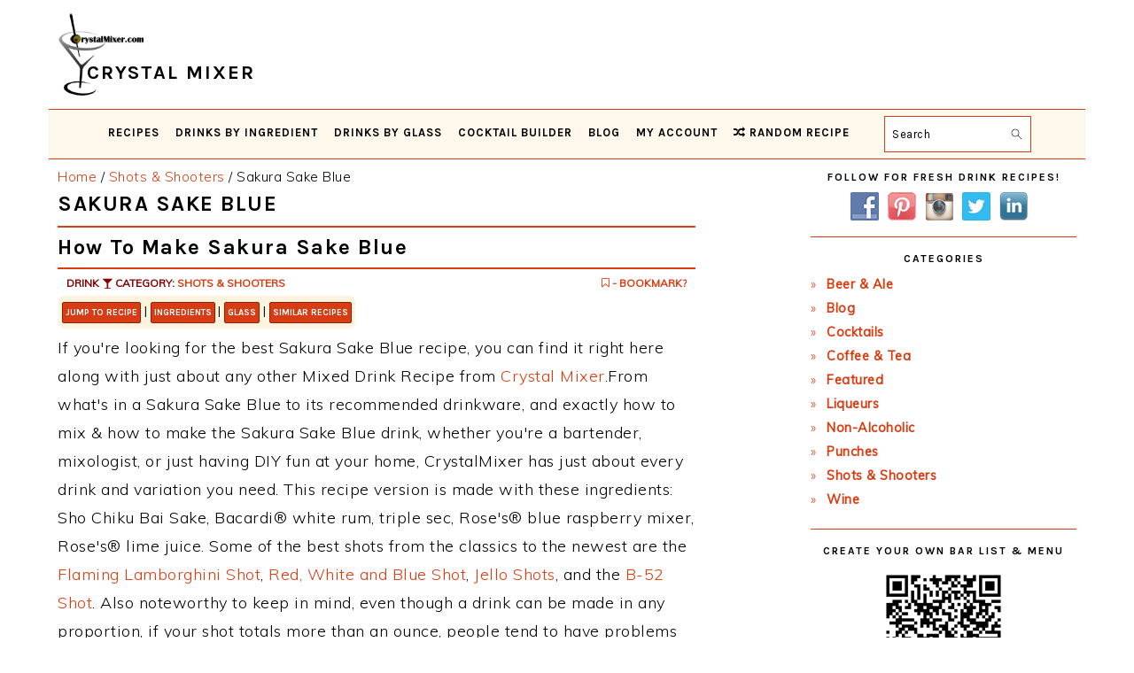

--- FILE ---
content_type: text/html; charset=UTF-8
request_url: https://www.crystalmixer.com/sakura-sake-blue-recipe/
body_size: 17815
content:
<!DOCTYPE html>
<html lang="en-US">
<head>
<meta charset="UTF-8"/>
<meta name="viewport" content="width=device-width, initial-scale=1"/>
<meta name='robots' content='index, follow, max-image-preview:large, max-snippet:-1, max-video-preview:-1'/>
<!-- This site is optimized with the Yoast SEO plugin v26.8 - https://yoast.com/product/yoast-seo-wordpress/ -->
<title>Sakura Sake Blue Recipe | Crystal Mixer</title>
<link rel="canonical" href="https://www.crystalmixer.com/sakura-sake-blue-recipe/"/>
<meta property="og:locale" content="en_US"/>
<meta property="og:type" content="article"/>
<meta property="og:title" content="Sakura Sake Blue Recipe | CrystalMixer.com"/>
<meta property="og:description" content="The Best Sakura Sake Blue Recipe. Learn how to make the Sakura Sake Blue drink."/>
<meta property="og:url" content="https://www.crystalmixer.com/sakura-sake-blue-recipe/"/>
<meta property="og:site_name" content="Crystal Mixer"/>
<meta property="article:publisher" content="https://www.facebook.com/crystalmixeronline/"/>
<meta property="article:published_time" content="2020-04-27T00:07:02+00:00"/>
<meta property="og:image" content="https://www.crystalmixer.com/wp-content/uploads/2019/12/Logo_Larger.png"/>
<meta property="og:image:width" content="512"/>
<meta property="og:image:height" content="512"/>
<meta property="og:image:type" content="image/png"/>
<meta name="author" content="CrystalMixer"/>
<meta name="twitter:card" content="summary_large_image"/>
<meta name="twitter:creator" content="@CrystalMixer"/>
<meta name="twitter:site" content="@CrystalMixer"/>
<!-- / Yoast SEO plugin. -->
<link rel='dns-prefetch' href='//scripts.mediavine.com'/>
<link rel='dns-prefetch' href='//fonts.googleapis.com'/>
<style id='wp-img-auto-sizes-contain-inline-css' type='text/css'>img:is([sizes=auto i],[sizes^="auto," i]){contain-intrinsic-size:3000px 1500px}</style>
<!-- <link rel='stylesheet' id='iss-css' href='https://www.crystalmixer.com/wp-content/plugins/instant-search-suggest/assets/css/iss.css?ver=1552369758' type='text/css' media='all' /> -->
<!-- <link rel='stylesheet' id='sbi_styles-css' href='https://www.crystalmixer.com/wp-content/plugins/instagram-feed/css/sbi-styles.min.css?ver=6.10.0' type='text/css' media='all' /> -->
<!-- <link rel='stylesheet' id='foodie-pro-theme-css' href='https://www.crystalmixer.com/wp-content/themes/foodiepro-v442/style.css?ver=1768319931' type='text/css' media='all' /> -->
<link rel="stylesheet" type="text/css" href="//www.crystalmixer.com/wp-content/cache/wpfc-minified/9lg11gao/822.css" media="all"/>
<style id='foodie-pro-theme-inline-css' type='text/css'>a,.entry-meta a,.post-info a,.post-meta a,.site-footer a,.entry-content a{color:#db3b0f}a:hover,.entry-meta a:hover,.post-info a:hover,.post-meta a:hover,.site-footer a:hover{color:#840000}.genesis-nav-menu{background:#fff8ed;font-family:"Karla","Helvetica Neue",sans-serif}.genesis-nav-menu>li>a:hover,.genesis-nav-menu>.current-menu-item>a{color:#c12e05}.button,button,.enews-widget input[type="submit"],a.more-link,.more-from-category a,.sidebar .button,.sidebar .more-from-category a{background:#db3b0f}.button,button,.enews-widget input[type="submit"],a.more-link,.more-from-category a{border-color:#db3b0f;color:#f7f7f7}.button:hover,button:hover,.enews-widget input[type="submit"]:hover,a.more-link:hover,.more-from-category a:hover{color:#db3b0f}body,.site-description,.sidebar .featured-content .entry-title{font-family:"Muli","Helvetica Neue",sans-serif;font-size:18px}h1,h2,h3,h4,h5,h6,.site-title,.entry-title,.widgettitle{font-family:"Karla","Helvetica Neue",sans-serif}.entry-title{font-family:"Karla","Helvetica Neue",sans-serif}.button,.button-secondary,button,input[type="button"],input[type="reset"],input[type="submit"],a.more-link,.more-from-category a{font-family:"Karla","Helvetica Neue",sans-serif}</style>
<style id='wp-block-library-inline-css' type='text/css'>:root{--wp-block-synced-color:#7a00df;--wp-block-synced-color--rgb:122 , 0 , 223;--wp-bound-block-color:var(--wp-block-synced-color);--wp-editor-canvas-background:#ddd;--wp-admin-theme-color:#007cba;--wp-admin-theme-color--rgb:0 , 124 , 186;--wp-admin-theme-color-darker-10:#006ba1;--wp-admin-theme-color-darker-10--rgb:0 , 107 , 160.5;--wp-admin-theme-color-darker-20:#005a87;--wp-admin-theme-color-darker-20--rgb:0 , 90 , 135;--wp-admin-border-width-focus:2px}@media (min-resolution:192dpi){:root{--wp-admin-border-width-focus:1.5px}}.wp-element-button{cursor:pointer}:root .has-very-light-gray-background-color{background-color:#eee}:root .has-very-dark-gray-background-color{background-color:#313131}:root .has-very-light-gray-color{color:#eee}:root .has-very-dark-gray-color{color:#313131}:root .has-vivid-green-cyan-to-vivid-cyan-blue-gradient-background{background:linear-gradient(135deg,#00d084,#0693e3)}:root .has-purple-crush-gradient-background{background:linear-gradient(135deg,#34e2e4,#4721fb 50%,#ab1dfe)}:root .has-hazy-dawn-gradient-background{background:linear-gradient(135deg,#faaca8,#dad0ec)}:root .has-subdued-olive-gradient-background{background:linear-gradient(135deg,#fafae1,#67a671)}:root .has-atomic-cream-gradient-background{background:linear-gradient(135deg,#fdd79a,#004a59)}:root .has-nightshade-gradient-background{background:linear-gradient(135deg,#330968,#31cdcf)}:root .has-midnight-gradient-background{background:linear-gradient(135deg,#020381,#2874fc)}:root{--wp--preset--font-size--normal:16px;--wp--preset--font-size--huge:42px}.has-regular-font-size{font-size:1em}.has-larger-font-size{font-size:2.625em}.has-normal-font-size{font-size:var(--wp--preset--font-size--normal)}.has-huge-font-size{font-size:var(--wp--preset--font-size--huge)}.has-text-align-center{text-align:center}.has-text-align-left{text-align:left}.has-text-align-right{text-align:right}.has-fit-text{white-space:nowrap!important}#end-resizable-editor-section{display:none}.aligncenter{clear:both}.items-justified-left{justify-content:flex-start}.items-justified-center{justify-content:center}.items-justified-right{justify-content:flex-end}.items-justified-space-between{justify-content:space-between}.screen-reader-text{border:0;clip-path:inset(50%);height:1px;margin:-1px;overflow:hidden;padding:0;position:absolute;width:1px;word-wrap:normal!important}.screen-reader-text:focus{background-color:#ddd;clip-path:none;color:#444;display:block;font-size:1em;height:auto;left:5px;line-height:normal;padding:15px 23px 14px;text-decoration:none;top:5px;width:auto;z-index:100000}html :where(.has-border-color){border-style:solid}html :where([style*=border-top-color]){border-top-style:solid}html :where([style*=border-right-color]){border-right-style:solid}html :where([style*=border-bottom-color]){border-bottom-style:solid}html :where([style*=border-left-color]){border-left-style:solid}html :where([style*=border-width]){border-style:solid}html :where([style*=border-top-width]){border-top-style:solid}html :where([style*=border-right-width]){border-right-style:solid}html :where([style*=border-bottom-width]){border-bottom-style:solid}html :where([style*=border-left-width]){border-left-style:solid}html :where(img[class*=wp-image-]){height:auto;max-width:100%}:where(figure){margin:0 0 1em}html :where(.is-position-sticky){--wp-admin--admin-bar--position-offset:var(--wp-admin--admin-bar--height,0)}@media screen and (max-width:600px){html :where(.is-position-sticky){--wp-admin--admin-bar--position-offset:0}}</style><style id='global-styles-inline-css' type='text/css'>:root{--wp--preset--aspect-ratio--square:1;--wp--preset--aspect-ratio--4-3: 4/3;--wp--preset--aspect-ratio--3-4: 3/4;--wp--preset--aspect-ratio--3-2: 3/2;--wp--preset--aspect-ratio--2-3: 2/3;--wp--preset--aspect-ratio--16-9: 16/9;--wp--preset--aspect-ratio--9-16: 9/16;--wp--preset--color--black:#000;--wp--preset--color--cyan-bluish-gray:#abb8c3;--wp--preset--color--white:#fff;--wp--preset--color--pale-pink:#f78da7;--wp--preset--color--vivid-red:#cf2e2e;--wp--preset--color--luminous-vivid-orange:#ff6900;--wp--preset--color--luminous-vivid-amber:#fcb900;--wp--preset--color--light-green-cyan:#7bdcb5;--wp--preset--color--vivid-green-cyan:#00d084;--wp--preset--color--pale-cyan-blue:#8ed1fc;--wp--preset--color--vivid-cyan-blue:#0693e3;--wp--preset--color--vivid-purple:#9b51e0;--wp--preset--gradient--vivid-cyan-blue-to-vivid-purple:linear-gradient(135deg,#0693e3 0%,#9b51e0 100%);--wp--preset--gradient--light-green-cyan-to-vivid-green-cyan:linear-gradient(135deg,#7adcb4 0%,#00d082 100%);--wp--preset--gradient--luminous-vivid-amber-to-luminous-vivid-orange:linear-gradient(135deg,#fcb900 0%,#ff6900 100%);--wp--preset--gradient--luminous-vivid-orange-to-vivid-red:linear-gradient(135deg,#ff6900 0%,#cf2e2e 100%);--wp--preset--gradient--very-light-gray-to-cyan-bluish-gray:linear-gradient(135deg,#eee 0%,#a9b8c3 100%);--wp--preset--gradient--cool-to-warm-spectrum:linear-gradient(135deg,#4aeadc 0%,#9778d1 20%,#cf2aba 40%,#ee2c82 60%,#fb6962 80%,#fef84c 100%);--wp--preset--gradient--blush-light-purple:linear-gradient(135deg,#ffceec 0%,#9896f0 100%);--wp--preset--gradient--blush-bordeaux:linear-gradient(135deg,#fecda5 0%,#fe2d2d 50%,#6b003e 100%);--wp--preset--gradient--luminous-dusk:linear-gradient(135deg,#ffcb70 0%,#c751c0 50%,#4158d0 100%);--wp--preset--gradient--pale-ocean:linear-gradient(135deg,#fff5cb 0%,#b6e3d4 50%,#33a7b5 100%);--wp--preset--gradient--electric-grass:linear-gradient(135deg,#caf880 0%,#71ce7e 100%);--wp--preset--gradient--midnight:linear-gradient(135deg,#020381 0%,#2874fc 100%);--wp--preset--font-size--small:13px;--wp--preset--font-size--medium:20px;--wp--preset--font-size--large:36px;--wp--preset--font-size--x-large:42px;--wp--preset--spacing--20:.44rem;--wp--preset--spacing--30:.67rem;--wp--preset--spacing--40:1rem;--wp--preset--spacing--50:1.5rem;--wp--preset--spacing--60:2.25rem;--wp--preset--spacing--70:3.38rem;--wp--preset--spacing--80:5.06rem;--wp--preset--shadow--natural:6px 6px 9px rgba(0,0,0,.2);--wp--preset--shadow--deep:12px 12px 50px rgba(0,0,0,.4);--wp--preset--shadow--sharp:6px 6px 0 rgba(0,0,0,.2);--wp--preset--shadow--outlined:6px 6px 0 -3px #fff , 6px 6px #000;--wp--preset--shadow--crisp:6px 6px 0 #000}:where(.is-layout-flex){gap:.5em}:where(.is-layout-grid){gap:.5em}body .is-layout-flex{display:flex}.is-layout-flex{flex-wrap:wrap;align-items:center}.is-layout-flex > :is(*, div){margin:0}body .is-layout-grid{display:grid}.is-layout-grid > :is(*, div){margin:0}:where(.wp-block-columns.is-layout-flex){gap:2em}:where(.wp-block-columns.is-layout-grid){gap:2em}:where(.wp-block-post-template.is-layout-flex){gap:1.25em}:where(.wp-block-post-template.is-layout-grid){gap:1.25em}.has-black-color{color:var(--wp--preset--color--black)!important}.has-cyan-bluish-gray-color{color:var(--wp--preset--color--cyan-bluish-gray)!important}.has-white-color{color:var(--wp--preset--color--white)!important}.has-pale-pink-color{color:var(--wp--preset--color--pale-pink)!important}.has-vivid-red-color{color:var(--wp--preset--color--vivid-red)!important}.has-luminous-vivid-orange-color{color:var(--wp--preset--color--luminous-vivid-orange)!important}.has-luminous-vivid-amber-color{color:var(--wp--preset--color--luminous-vivid-amber)!important}.has-light-green-cyan-color{color:var(--wp--preset--color--light-green-cyan)!important}.has-vivid-green-cyan-color{color:var(--wp--preset--color--vivid-green-cyan)!important}.has-pale-cyan-blue-color{color:var(--wp--preset--color--pale-cyan-blue)!important}.has-vivid-cyan-blue-color{color:var(--wp--preset--color--vivid-cyan-blue)!important}.has-vivid-purple-color{color:var(--wp--preset--color--vivid-purple)!important}.has-black-background-color{background-color:var(--wp--preset--color--black)!important}.has-cyan-bluish-gray-background-color{background-color:var(--wp--preset--color--cyan-bluish-gray)!important}.has-white-background-color{background-color:var(--wp--preset--color--white)!important}.has-pale-pink-background-color{background-color:var(--wp--preset--color--pale-pink)!important}.has-vivid-red-background-color{background-color:var(--wp--preset--color--vivid-red)!important}.has-luminous-vivid-orange-background-color{background-color:var(--wp--preset--color--luminous-vivid-orange)!important}.has-luminous-vivid-amber-background-color{background-color:var(--wp--preset--color--luminous-vivid-amber)!important}.has-light-green-cyan-background-color{background-color:var(--wp--preset--color--light-green-cyan)!important}.has-vivid-green-cyan-background-color{background-color:var(--wp--preset--color--vivid-green-cyan)!important}.has-pale-cyan-blue-background-color{background-color:var(--wp--preset--color--pale-cyan-blue)!important}.has-vivid-cyan-blue-background-color{background-color:var(--wp--preset--color--vivid-cyan-blue)!important}.has-vivid-purple-background-color{background-color:var(--wp--preset--color--vivid-purple)!important}.has-black-border-color{border-color:var(--wp--preset--color--black)!important}.has-cyan-bluish-gray-border-color{border-color:var(--wp--preset--color--cyan-bluish-gray)!important}.has-white-border-color{border-color:var(--wp--preset--color--white)!important}.has-pale-pink-border-color{border-color:var(--wp--preset--color--pale-pink)!important}.has-vivid-red-border-color{border-color:var(--wp--preset--color--vivid-red)!important}.has-luminous-vivid-orange-border-color{border-color:var(--wp--preset--color--luminous-vivid-orange)!important}.has-luminous-vivid-amber-border-color{border-color:var(--wp--preset--color--luminous-vivid-amber)!important}.has-light-green-cyan-border-color{border-color:var(--wp--preset--color--light-green-cyan)!important}.has-vivid-green-cyan-border-color{border-color:var(--wp--preset--color--vivid-green-cyan)!important}.has-pale-cyan-blue-border-color{border-color:var(--wp--preset--color--pale-cyan-blue)!important}.has-vivid-cyan-blue-border-color{border-color:var(--wp--preset--color--vivid-cyan-blue)!important}.has-vivid-purple-border-color{border-color:var(--wp--preset--color--vivid-purple)!important}.has-vivid-cyan-blue-to-vivid-purple-gradient-background{background:var(--wp--preset--gradient--vivid-cyan-blue-to-vivid-purple)!important}.has-light-green-cyan-to-vivid-green-cyan-gradient-background{background:var(--wp--preset--gradient--light-green-cyan-to-vivid-green-cyan)!important}.has-luminous-vivid-amber-to-luminous-vivid-orange-gradient-background{background:var(--wp--preset--gradient--luminous-vivid-amber-to-luminous-vivid-orange)!important}.has-luminous-vivid-orange-to-vivid-red-gradient-background{background:var(--wp--preset--gradient--luminous-vivid-orange-to-vivid-red)!important}.has-very-light-gray-to-cyan-bluish-gray-gradient-background{background:var(--wp--preset--gradient--very-light-gray-to-cyan-bluish-gray)!important}.has-cool-to-warm-spectrum-gradient-background{background:var(--wp--preset--gradient--cool-to-warm-spectrum)!important}.has-blush-light-purple-gradient-background{background:var(--wp--preset--gradient--blush-light-purple)!important}.has-blush-bordeaux-gradient-background{background:var(--wp--preset--gradient--blush-bordeaux)!important}.has-luminous-dusk-gradient-background{background:var(--wp--preset--gradient--luminous-dusk)!important}.has-pale-ocean-gradient-background{background:var(--wp--preset--gradient--pale-ocean)!important}.has-electric-grass-gradient-background{background:var(--wp--preset--gradient--electric-grass)!important}.has-midnight-gradient-background{background:var(--wp--preset--gradient--midnight)!important}.has-small-font-size{font-size:var(--wp--preset--font-size--small)!important}.has-medium-font-size{font-size:var(--wp--preset--font-size--medium)!important}.has-large-font-size{font-size:var(--wp--preset--font-size--large)!important}.has-x-large-font-size{font-size:var(--wp--preset--font-size--x-large)!important}</style>
<style id='classic-theme-styles-inline-css' type='text/css'>.wp-block-button__link{color:#fff;background-color:#32373c;border-radius:9999px;box-shadow:none;text-decoration:none;padding:calc(.667em + 2px) calc(1.333em + 2px);font-size:1.125em}.wp-block-file__button{background:#32373c;color:#fff;text-decoration:none}</style>
<!-- <link rel='stylesheet' id='amazon_css-css' href='https://www.crystalmixer.com/wp-content/plugins/amazon-ads/amazon_ads.css?ver=6.9' type='text/css' media='all' /> -->
<!-- <link rel='stylesheet' id='categories-images-styles-css' href='https://www.crystalmixer.com/wp-content/plugins/categories-images/assets/css/zci-styles.css?ver=3.3.1' type='text/css' media='all' /> -->
<!-- <link rel='stylesheet' id='contact-form-7-css' href='https://www.crystalmixer.com/wp-content/plugins/contact-form-7/includes/css/styles.css?ver=6.1.4' type='text/css' media='all' /> -->
<!-- <link rel='stylesheet' id='drink_css-css' href='https://www.crystalmixer.com/wp-content/plugins/drinkdisplay/crystalmixer.css?ver=6.9' type='text/css' media='all' /> -->
<!-- <link rel='stylesheet' id='font-awesome-css' href='https://www.crystalmixer.com/wp-content/plugins/smooth-scroll-up/css/font-awesome.min.css?ver=4.6.3' type='text/css' media='all' /> -->
<!-- <link rel='stylesheet' id='scrollup-css-css' href='https://www.crystalmixer.com/wp-content/plugins/smooth-scroll-up/css/scrollup.css?ver=6.9' type='text/css' media='all' /> -->
<!-- <link rel='stylesheet' id='social-widget-css' href='https://www.crystalmixer.com/wp-content/plugins/social-media-widget/social_widget.css?ver=6.9' type='text/css' media='all' /> -->
<!-- <link rel='stylesheet' id='wpsl-styles-css' href='https://www.crystalmixer.com/wp-content/plugins/wp-store-locator/css/styles.min.css?ver=2.2.261' type='text/css' media='all' /> -->
<link rel="stylesheet" type="text/css" href="//www.crystalmixer.com/wp-content/cache/wpfc-minified/qa97r1ic/822.css" media="all"/>
<link rel='stylesheet' id='google-fonts-css' href='//fonts.googleapis.com/css?family=Muli%3Aregular%2Citalic%2C300%2C300italic%7CKarla%3Aregular%2Citalic%2C700%2C700italic%26subset%3Dlatin%2C&#038;ver=4.4.1' type='text/css' media='all'/>
<!-- <link rel='stylesheet' id='jquery-lazyloadxt-spinner-css-css' href='//www.crystalmixer.com/wp-content/plugins/a3-lazy-load/assets/css/jquery.lazyloadxt.spinner.css?ver=6.9' type='text/css' media='all' /> -->
<!-- <link rel='stylesheet' id='a3a3_lazy_load-css' href='//www.crystalmixer.com/wp-content/uploads/sass/a3_lazy_load.min.css?ver=1685388407' type='text/css' media='all' /> -->
<!-- <link rel='stylesheet' id='wpb-css' href='https://www.crystalmixer.com/wp-content/plugins/wp-bookmarks/css/wpb-bookmarks.css?ver=6.9' type='text/css' media='all' /> -->
<!-- <link rel='stylesheet' id='wpb-fontawesome-css' href='https://www.crystalmixer.com/wp-content/plugins/wp-bookmarks/css/font-awesome.min.css?ver=6.9' type='text/css' media='all' /> -->
<!-- <link rel='stylesheet' id='wpb_iconfont-css' href='https://www.crystalmixer.com/wp-content/plugins/wp-bookmarks/css/wpb-iconfont.css?ver=6.9' type='text/css' media='all' /> -->
<!-- <link rel='stylesheet' id='wpb_list-css' href='https://www.crystalmixer.com/wp-content/plugins/wp-bookmarks/css/wpb-collections.css?ver=6.9' type='text/css' media='all' /> -->
<!-- <link rel='stylesheet' id='wpb_chosen-css' href='https://www.crystalmixer.com/wp-content/plugins/wp-bookmarks/css/wpb-chosen.css?ver=6.9' type='text/css' media='all' /> -->
<link rel="stylesheet" type="text/css" href="//www.crystalmixer.com/wp-content/cache/wpfc-minified/k1mff9sp/822.css" media="all"/>
<script src='//www.crystalmixer.com/wp-content/cache/wpfc-minified/qt5s8d9e/823.js' type="text/javascript"></script>
<!-- <script type="text/javascript" src="https://www.crystalmixer.com/wp-includes/js/jquery/jquery.min.js?ver=3.7.1" id="jquery-core-js"></script> -->
<!-- <script type="text/javascript" src="https://www.crystalmixer.com/wp-includes/js/jquery/jquery-migrate.min.js?ver=3.4.1" id="jquery-migrate-js"></script> -->
<script type="text/javascript" async="async" fetchpriority="high" data-noptimize="1" data-cfasync="false" src="https://scripts.mediavine.com/tags/crystal-mixer.js?ver=6.9" id="mv-script-wrapper-js"></script>
<script src='//www.crystalmixer.com/wp-content/cache/wpfc-minified/mcokvis8/823.js' type="text/javascript"></script>
<!-- <script type="text/javascript" src="https://www.crystalmixer.com/wp-content/plugins/wp-bookmarks/scripts/wpb-chosen.js?ver=6.9" id="wpb_chosen-js"></script> -->
<!-- <script type="text/javascript" src="https://www.crystalmixer.com/wp-content/plugins/wp-bookmarks/scripts/wp_sharebutton.js?ver=6.9" id="wps-js"></script> -->
<!-- <script type="text/javascript" src="https://www.crystalmixer.com/wp-content/plugins/wp-bookmarks/scripts/wpb-bookmarks.js?ver=6.9" id="wpb-js"></script> -->
<!-- <script type="text/javascript" src="https://www.crystalmixer.com/wp-content/plugins/wp-bookmarks/scripts/isotope.pkgd.min.js?ver=6.9" id="wpb_isotope-js"></script> -->
<meta content="The best Sakura Sake Blue recipe. Learn how to make the Sakura Sake Blue drink below." name="description" property="og:description"/><link rel="canonical" href="https://www.crystalmixer.com/sakura-sake-blue-recipe/">
<meta name="viewport" content="width=device-width,minimum-scale=1,initial-scale=1"><meta name="author" property="og:author" content="CrystalMixer.com"/>
<script type="application/ld+json">
{
"@context": "https://schema.org/",
"@type": "Recipe",
"name": "Sakura Sake Blue Recipe",
"author": {
"@type": "Person",
"name": "Crystal Mixer"
},
"description": "The best Sakura Sake Blue Recipe you can find online of 2026. Local Sushi Chef, Jason Wu of Sakura Sushi Bar & Grill , in Lafayette, Louisiana created this drink. This makes a wonderful dessert sake shot, that's a perfect way to end any sushi dinner, especially when that dinner is at Sakura Sushi Bar & Grill.",
"aggregateRating": {
"@type": "AggregateRating",
"ratingValue": "4.52",
"reviewCount": "23"
},
"prepTime": "PT04M0S",
"cookTime": "PT02M0S",
"recipeYield": "1",
"image": "https://www.crystalmixer.com/wp-content/uploads/2019/12/Logo.png",
"recipeCategory": ["Cocktails - Shots & Shooters"],
"recipeCuisine": ["American"],
"nutrition": {
"@type": "NutritionInformation",
"calories": "173"
},
"recipeIngredient": ["1 oz Sho Chiku Bai Sake", "1 oz Bacardi&reg; white rum", "1 oz triple sec", "1 oz Rose's&reg; blue raspberry mixer", "1\/2 oz Rose's&reg; lime juice"],
"recipeInstructions": [ "Combine all ingredients in a shaker and shake hard. Pour into shot glass.   Makes roughly 4 shots." ],
"video":{"@type":"VideoObject","name":"Sakura Sake Blue Recipe","description":"This Sakura Sake Blue Recipe is perfect for any bartender or party / occasion.","thumbnailUrl":["https://www.crystalmixer.com/wp-content/uploads/2019/12/Logo_Larger.png","https://www.crystalmixer.com/wp-content/uploads/2019/12/Logo_Largest.png"],"contentUrl":"https://www.crystalmixer.com/wp-content/uploads/2020/05/IMG_2172-1.mov","embedUrl":"https://www.crystalmixer.com/wp-content/uploads/2020/05/IMG_2172-1.mov","uploadDate":"2020-04-26T17:07:02-07:00"},
"keywords": ["drink, Shots & Shooters, recipe, juice, alcohol, garnish, bartender, bar, mixologist"]
}
</script>
<script type="application/ld+json">
{
"@context": "https://schema.org",
"@type": "FAQPage",
"mainEntity": [{
"@type": "Question",
"name": "What ingredients do I need to make the Sakura Sake Blue Recipe?",
"acceptedAnswer": {
"@type": "Answer",
"text": "This Sakura Sake Blue cocktail recipe is made with: Sho Chiku Bai Sake, Bacardi&reg; white rum, triple sec, Rose's&reg; blue raspberry mixer, Rose's&reg; lime juice."
}
}, {
"@type": "Question",
"name": "How long does it take to mix the Sakura Sake Blue?",
"acceptedAnswer": {
"@type": "Answer",
"text": "Sakura Sake Blue only has a few ingredients, as with any other cocktail recipe, so it's pretty quick and easy to make and mix."
}
}, {
"@type": "Question",
"name": "Is Sakura Sake Blue a great cocktail?",
"acceptedAnswer": {
"@type": "Answer",
"text": "Sakura Sake Blue is a team's favorite. This is one of the best variations of this drink, it's a cocktail that's a favorite of 40 other cocktail lovers. Be sure to check out the other variations as well."
}
}]
}
</script>
<script type="application/ld+json">
{
"@context": "http://schema.org",
"@type": "WebSite",
"name" : "Crystal Mixer",
"alternateName" : "Crystal Mixer Recipes",
"url": "https://www.crystalmixer.com/",
"potentialAction": {
"@type": "SearchAction",
"target": "https://www.crystalmixer.com/?s={search_term_string}",
"query-input": "required name=search_term_string"
}
}
</script><meta content="https://www.crystalmixer.com/wp-content/uploads/2019/02/shots_oval.png" property="og:image"/><meta name="generator" content="WordPress 6.9"/>
<link rel='shortlink' href='https://www.crystalmixer.com/?p=2618'/>
<link rel='preconnect' href='//www.googletagmanager.com'/>		<script type="text/javascript">var wpb_ajax_url='https://www.crystalmixer.com/wp-admin/admin-ajax.php';</script>
<!-- Global site tag (gtag.js) - Google Analytics -->
<script async src="https://www.googletagmanager.com/gtag/js?id=G-L6739Q71SZ"></script>
<script>window.dataLayer=window.dataLayer||[];function gtag(){dataLayer.push(arguments);}gtag('js',new Date());gtag('config','G-L6739Q71SZ');gtag('config','UA-15777624-7');</script>
<meta name="google-site-verification" content="RXgCr9UKmpBHj1YPMiGOf1mT9SEnEpmKx9PUKv9ydbU"/>
<script type="text/javascript">(function(c,l,a,r,i,t,y){c[a]=c[a]||function(){(c[a].q=c[a].q||[]).push(arguments)};t=l.createElement(r);t.async=1;t.src="https://www.clarity.ms/tag/"+i;y=l.getElementsByTagName(r)[0];y.parentNode.insertBefore(t,y);})(window,document,"clarity","script","ay4r4gvs56");</script>
<link rel="manifest" href="/manifest.json">
<meta name="p:domain_verify" content="70834dafa250f7c991af03c60fef80cd"/>
<!-- Pinterest Tag -->
<script>!function(e){if(!window.pintrk){window.pintrk=function(){window.pintrk.queue.push(Array.prototype.slice.call(arguments))};var
n=window.pintrk;n.queue=[],n.version="3.0";var
t=document.createElement("script");t.async=!0,t.src=e;var
r=document.getElementsByTagName("script")[0];r.parentNode.insertBefore(t,r)}}("https://s.pinimg.com/ct/core.js");pintrk('load','2614234388496',{em:'<user_email_address>'});pintrk('page');</script>
<noscript>
<img height="1" width="1" style="display:none;" alt="" src="https://ct.pinterest.com/v3/?event=init&tid=2614234388496&pd[em]=<hashed_email_address>&noscript=1"/>
</noscript>
<!-- end Pinterest Tag -->
<meta http-equiv="Content-Security-Policy" content="block-all-mixed-content"><link rel="icon" href="https://www.crystalmixer.com/wp-content/uploads/2019/02/cropped-Martini_Straw-32x32.png" sizes="32x32"/>
<link rel="icon" href="https://www.crystalmixer.com/wp-content/uploads/2019/02/cropped-Martini_Straw-192x192.png" sizes="192x192"/>
<link rel="apple-touch-icon" href="https://www.crystalmixer.com/wp-content/uploads/2019/02/cropped-Martini_Straw-180x180.png"/>
<meta name="msapplication-TileImage" content="https://www.crystalmixer.com/wp-content/uploads/2019/02/cropped-Martini_Straw-270x270.png"/>
<style type="text/css" id="wp-custom-css">td,th{padding:4px}hr{background:transparent;border:0;border-top:2px solid #d73c14;color:#fff;margin-bottom:8px}h1,h2,h3,h4,h5,h6{margin:8px 0;letter-spacing:1.5px;line-height:1.1}h1{font-size:24px}h2{font-size:1.325em}h6{margin:7px 0 10px}.site-header .wrap{padding:4px 4px 0 4px}.title-area{width:360px}.site-title{font-size:22px;font-weight:600;letter-spacing:2px;line-height:.8;margin:8px 0;text-transform:uppercase}.site-title img{display:inline-block;max-height:14vh}.site-title-span{position:relative;top:-24px;left:-72px}.site-description{color:#aaa;font-size:11px}.single .content a,aside a,.footer-widgets a,.site-footer a{text-decoration:none}a:hover,a:focus{opacity:.9}.genesis-nav-menu{font-weight:600;border-bottom:1px solid #d73c14;border-top:1px solid #d73c14;letter-spacing:1px}.genesis-nav-menu .menu-item{font-size:13px}.genesis-nav-menu a{padding:2px 6px;min-height:30px}.genesis-nav-menu .sub-menu{border-bottom:4px solid #90280d}.genesis-nav-menu .sub-menu a:hover,.genesis-nav-menu .sub-menu a:focus,.genesis-nav-menu .sub-menu .current-menu-item>a:hover,.genesis-nav-menu .sub-menu .current-menu-item>a:focus{background:#d73c14}.nav-secondary{margin:0 0 8px}.site-inner{padding:4px 10px}.breadcrumb{font-size:15px;margin-bottom:4px;margin-top:2px}.sidebar .widget{border-bottom:1px solid #d73c14;margin-bottom:18px;padding-bottom:18px}.sidebar ul li:before{content:"\00BB \0020";padding-right:7px}a.entry-title-link{color:#db3b0f}.site-footer{background-color:#f8ebd8;color:#d73c15;padding:16px 0}.sidebar li{color:#d73c14;margin-bottom:2px}.more-link{float:right;margin:16px 0}.more-link-single{float:left}.widgettitle{margin:10px 0}.archive-pagination{clear:both;font-size:13px;margin:20px 0}ul.page-numbers li span.current{background:red}.pagination-omission{border:0!important}.pagination-omission:hover{border:0!important;background:#fff!important;color:#d73c14!important}.archive-pagination li{display:inline-block;padding:6px 12px;border:1px solid #d73c14;border-radius:2px;color:#d73c14;margin-top:4px}.archive-pagination li:hover{background:#d73c14;border:1px solid #d73c14;border-radius:2px;color:#fff}li.pagination-next,li.pagination-previous{}.archive-pagination a{color:#d73c14;letter-spacing:1px;text-decoration:none;text-transform:uppercase}ul.page-numbers li span.current,.archive-pagination a:hover,.archive-pagination li:hover a,.archive-pagination a:focus,.archive-pagination li.active,.archive-pagination li.active a{background:#d73c14;color:#fff}@media only screen and (max-width:1023px){.site-header .widget-area{float:none;margin:0 auto;text-align:center;text-align:-webkit-center}.archive-description,.author-box,.entry,.entry-comments,.entry-footer .entry-meta,.sidebar .widget,.site-header,.comment-respond{padding:8px 0}}@media only screen and (max-width:940px){.menu-toggle{border-bottom:1px solid #d73c14;border-top:1px solid #d73c14}.menu-toggle{min-height:36px}.menu-toggle span{top:16px}.menu-toggle span:after{background:#d73c14}.sub-menu-toggle{color:#999;font-size:16px;padding:2px 32px}.genesis-nav-menu .sub-menu a{padding:10px 24px}.genesis-nav-menu .sub-menu a:hover,.genesis-nav-menu .sub-menu a:focus{background:#d73c14}.genesis-nav-menu .search-form{border:1px solid #d73c14;margin-top:6px}}.archive-description{padding:10px 0}article h2{line-height:1.2}.entry{margin-bottom:14px}.entry-header{margin:0 0 12px}.entry-title{margin:0 0 12px}.entry-content ol,.entry-content p,.entry-content ul,.quote-caption{margin-bottom:12px}.entry-content ol ol,.entry-content ul ul,.entry-content .wp-caption p{margin-bottom:20px}.entry-meta{font-size:11px}.entry-meta a{color:#aaa;text-decoration:none}.entry-comments .comment-author{margin:0}.entry-footer .entry-meta{border-top:1px solid #ffdfb4;padding:0}h2,h3,h4{text-transform:none}.button,.button-secondary,a.more-link,button,input[type="button"],input[type="reset"],input[type="submit"],.more-from-category a,.sidebar .button,.sidebar .more-from-category a{font-size:11px}.search-form{border:1px solid #d73c14;padding:8px}.wp-caption-text{font-size:11px}.widgettitle{font-size:12px}.sidebar .featured-content .entry-title{font-size:13px}.simple-grid .entry-title{font-size:11px;letter-spacing:1.5px}.one-half .entry-title{font-size:17px}.one-third .entry-title{font-size:13px}.footer-widgets{background:#fff8ed;padding:0 0 20px;box-shadow: 0 1px 2px rgb(0 0 0 / 30%), 0 0 40px rgb(0 0 0 / 10%) inset}.site-footer{color:#aaa;font-size:9px;text-transform:uppercase}.site-footer a{color:#aaa;text-decoration:none}.grecaptcha-badge{visibility:collapse!important}@media only screen and (min-width:425px){body.mediavine-video__has-sticky #scrollUp{bottom:330px!important}}@media only screen and (max-width:359px){.site-inner{padding-left:10px!important;padding-right:10px!important}}body.adhesion #scrollUp{bottom:120px!important}.quick_nav{z-index:12}</style>
<!-- <link rel='stylesheet' id='dashicons-css' href='https://www.crystalmixer.com/wp-includes/css/dashicons.min.css?ver=6.9' type='text/css' media='all' /> -->
<!-- <link rel='stylesheet' id='thickbox-css' href='https://www.crystalmixer.com/wp-includes/js/thickbox/thickbox.css?ver=6.9' type='text/css' media='all' /> -->
<link rel="stylesheet" type="text/css" href="//www.crystalmixer.com/wp-content/cache/wpfc-minified/dflpve2v/822.css" media="all"/>
</head>
<body class="wp-singular post-template-default single single-post postid-2618 single-format-standard wp-theme-genesis wp-child-theme-foodiepro-v442 user-registration-page ur-settings-sidebar-show custom-header header-image content-sidebar genesis-breadcrumbs-visible genesis-footer-widgets-visible foodie-pro"><div class="site-container"><ul class="genesis-skip-link"><li><a href="#genesis-nav-primary" class="screen-reader-shortcut"> Skip to primary navigation</a></li><li><a href="#genesis-content" class="screen-reader-shortcut"> Skip to main content</a></li><li><a href="#genesis-sidebar-primary" class="screen-reader-shortcut"> Skip to primary sidebar</a></li><li><a href="#genesis-footer-widgets" class="screen-reader-shortcut"> Skip to footer</a></li></ul><header class="site-header"><div class="wrap"><div class="title-area"><div class="site-title"><a href="https://www.crystalmixer.com/" title="Crystal Mixer"><img src="https://www.crystalmixer.com/wp-content/uploads/2019/02/Logo_Smaller.png" title="Crystal Mixer" alt="Crystal Mixer" data-pin-nopin="true"/><span class="site-title-span">Crystal Mixer</span></a></div></div><div class="widget-area header-widget-area"></div></div></header><nav class="nav-primary" aria-label="Main" id="genesis-nav-primary"><div class="wrap"><ul id="menu-main" class="menu genesis-nav-menu menu-primary"><li id="menu-item-17895" class="menu-item menu-item-type-custom menu-item-object-custom menu-item-has-children menu-item-17895"><a href="#"><span>Recipes</span></a>
<ul class="sub-menu">
<li id="menu-item-17900" class="menu-item menu-item-type-post_type menu-item-object-page menu-item-17900"><a href="https://www.crystalmixer.com/drinks-by-letter/"><span>25,000+ List of Top Drinks By Letter</span></a></li>
<li id="menu-item-43" class="menu-item menu-item-type-taxonomy menu-item-object-category menu-item-43"><a href="https://www.crystalmixer.com/cocktails/"><span>Cocktails</span></a></li>
<li id="menu-item-47" class="menu-item menu-item-type-taxonomy menu-item-object-category current-post-ancestor current-menu-parent current-post-parent menu-item-47"><a href="https://www.crystalmixer.com/shots-shooters/"><span>Shots &amp; Shooters</span></a></li>
<li id="menu-item-3426" class="menu-item menu-item-type-taxonomy menu-item-object-category menu-item-3426"><a href="https://www.crystalmixer.com/liqueurs/"><span>Liqueurs</span></a></li>
<li id="menu-item-4157" class="menu-item menu-item-type-taxonomy menu-item-object-category menu-item-4157"><a href="https://www.crystalmixer.com/beer-ale/"><span>Beer &amp; Ale</span></a></li>
<li id="menu-item-4234" class="menu-item menu-item-type-taxonomy menu-item-object-category menu-item-4234"><a href="https://www.crystalmixer.com/punches/"><span>Punches</span></a></li>
<li id="menu-item-4678" class="menu-item menu-item-type-taxonomy menu-item-object-category menu-item-4678"><a href="https://www.crystalmixer.com/coffee-tea/"><span>Coffee &amp; Tea</span></a></li>
<li id="menu-item-3425" class="menu-item menu-item-type-taxonomy menu-item-object-category menu-item-3425"><a href="https://www.crystalmixer.com/non-alcoholic/"><span>Non-Alcoholic</span></a></li>
</ul>
</li>
<li id="menu-item-17901" class="menu-item menu-item-type-post_type menu-item-object-page menu-item-has-children menu-item-17901"><a href="https://www.crystalmixer.com/drinks-containing-these-ingredients/"><span>Drinks By  Ingredient</span></a>
<ul class="sub-menu">
<li id="menu-item-18197" class="menu-item menu-item-type-post_type menu-item-object-page menu-item-18197"><a href="https://www.crystalmixer.com/cocktail-builder/"><span>Cocktail Builder</span></a></li>
<li id="menu-item-17903" class="menu-item menu-item-type-custom menu-item-object-custom menu-item-17903"><a href="https://www.crystalmixer.com/drinks-containing-these-ingredients/Vodka"><span>Vodka</span></a></li>
<li id="menu-item-17904" class="menu-item menu-item-type-custom menu-item-object-custom menu-item-17904"><a href="https://www.crystalmixer.com/drinks-containing-these-ingredients/Gin"><span>Gin</span></a></li>
<li id="menu-item-17905" class="menu-item menu-item-type-custom menu-item-object-custom menu-item-17905"><a href="https://www.crystalmixer.com/drinks-containing-these-ingredients/Rum"><span>Rum</span></a></li>
<li id="menu-item-17913" class="menu-item menu-item-type-custom menu-item-object-custom menu-item-17913"><a href="https://www.crystalmixer.com/drinks-containing-these-ingredients/Vermouth"><span>Vermouth</span></a></li>
<li id="menu-item-17910" class="menu-item menu-item-type-custom menu-item-object-custom menu-item-17910"><a href="https://www.crystalmixer.com/drinks-containing-these-ingredients/Whiskey"><span>Whiskey</span></a></li>
<li id="menu-item-17907" class="menu-item menu-item-type-custom menu-item-object-custom menu-item-17907"><a href="https://www.crystalmixer.com/drinks-containing-these-ingredients/Liqueur"><span>Liqueur</span></a></li>
<li id="menu-item-17909" class="menu-item menu-item-type-custom menu-item-object-custom menu-item-17909"><a href="https://www.crystalmixer.com/drinks-containing-these-ingredients/Tequila"><span>Tequila</span></a></li>
<li id="menu-item-17911" class="menu-item menu-item-type-custom menu-item-object-custom menu-item-17911"><a href="https://www.crystalmixer.com/drinks-containing-these-ingredients/Brandy"><span>Brandy</span></a></li>
<li id="menu-item-17912" class="menu-item menu-item-type-custom menu-item-object-custom menu-item-17912"><a href="https://www.crystalmixer.com/drinks-containing-these-ingredients/Cognac"><span>Cognac</span></a></li>
<li id="menu-item-17908" class="menu-item menu-item-type-custom menu-item-object-custom menu-item-17908"><a href="https://www.crystalmixer.com/drinks-containing-these-ingredients/Pisco"><span>Pisco</span></a></li>
<li id="menu-item-17906" class="menu-item menu-item-type-custom menu-item-object-custom menu-item-17906"><a href="https://www.crystalmixer.com/drinks-containing-these-ingredients/Champagne"><span>Champagne</span></a></li>
</ul>
</li>
<li id="menu-item-19146" class="menu-item menu-item-type-post_type menu-item-object-page menu-item-has-children menu-item-19146"><a href="https://www.crystalmixer.com/drinks-by-glass/"><span>Drinks By Glass</span></a>
<ul class="sub-menu">
<li id="menu-item-19147" class="menu-item menu-item-type-custom menu-item-object-custom menu-item-19147"><a href="https://www.crystalmixer.com/drinks-by-glass/Cocktail+Glass/"><span>Cocktail Glass</span></a></li>
<li id="menu-item-19148" class="menu-item menu-item-type-custom menu-item-object-custom menu-item-19148"><a href="https://www.crystalmixer.com/drinks-by-glass/Martini+Glass/"><span>Martini Glass</span></a></li>
<li id="menu-item-19149" class="menu-item menu-item-type-custom menu-item-object-custom menu-item-19149"><a href="https://www.crystalmixer.com/drinks-by-glass/Hurricane+Glass/"><span>Hurricane Glass</span></a></li>
<li id="menu-item-19150" class="menu-item menu-item-type-custom menu-item-object-custom menu-item-19150"><a href="https://www.crystalmixer.com/drinks-by-glass/Shot+Glass/"><span>Shot Glass</span></a></li>
<li id="menu-item-19151" class="menu-item menu-item-type-custom menu-item-object-custom menu-item-19151"><a href="https://www.crystalmixer.com/drinks-by-glass/Old+Fashioned+Glass/"><span>Old Fashioned</span></a></li>
<li id="menu-item-19152" class="menu-item menu-item-type-custom menu-item-object-custom menu-item-19152"><a href="https://www.crystalmixer.com/drinks-by-glass/Highball+Glass/"><span>Highball Glass</span></a></li>
<li id="menu-item-19153" class="menu-item menu-item-type-custom menu-item-object-custom menu-item-19153"><a href="https://www.crystalmixer.com/drinks-by-glass/Snifter+Glass/"><span>Snifter Glass</span></a></li>
</ul>
</li>
<li id="menu-item-18238" class="menu-item menu-item-type-post_type menu-item-object-page menu-item-18238"><a href="https://www.crystalmixer.com/cocktail-builder/"><span>Cocktail Builder</span></a></li>
<li id="menu-item-18282" class="menu-item menu-item-type-taxonomy menu-item-object-category menu-item-has-children menu-item-18282"><a href="https://www.crystalmixer.com/blog/"><span>Blog</span></a>
<ul class="sub-menu">
<li id="menu-item-17902" class="menu-item menu-item-type-post_type menu-item-object-page menu-item-17902"><a href="https://www.crystalmixer.com/most-popular-drinks/"><span>Top 75 Cocktails</span></a></li>
<li id="menu-item-17897" class="menu-item menu-item-type-post_type menu-item-object-page menu-item-17897"><a href="https://www.crystalmixer.com/cocktails-drinks-you-should-set-flaming-on-fire/"><span>Cocktails You Should Set On Fire</span></a></li>
<li id="menu-item-17898" class="menu-item menu-item-type-post_type menu-item-object-page menu-item-17898"><a href="https://www.crystalmixer.com/bartender-guide/"><span>Bartender&#8217;s Guide</span></a></li>
<li id="menu-item-17899" class="menu-item menu-item-type-post_type menu-item-object-page menu-item-17899"><a href="https://www.crystalmixer.com/holiday-cocktail-drink-recipes/"><span>Holiday Recipes</span></a></li>
<li id="menu-item-19461" class="menu-item menu-item-type-post_type menu-item-object-post menu-item-19461"><a href="https://www.crystalmixer.com/drinking-games/"><span>Best Drinking Games</span></a></li>
<li id="menu-item-18376" class="menu-item menu-item-type-post_type menu-item-object-post menu-item-18376"><a href="https://www.crystalmixer.com/how-to-start-a-food-or-recipe-blog/"><span>How to Start a Food or Recipe Blog</span></a></li>
</ul>
</li>
<li id="menu-item-18031" class="menu-item menu-item-type-post_type menu-item-object-page menu-item-has-children menu-item-18031"><a href="https://www.crystalmixer.com/my-account/"><span>My Account</span></a>
<ul class="sub-menu">
<li id="menu-item-18016" class="menu-item menu-item-type-post_type menu-item-object-page menu-item-18016"><a href="https://www.crystalmixer.com/my-recipes/"><span>My Recipes</span></a></li>
<li id="menu-item-18027" class="menu-item menu-item-type-post_type menu-item-object-page menu-item-18027"><a href="https://www.crystalmixer.com/register/"><span>Register</span></a></li>
<li id="menu-item-19283" class="menu-item menu-item-type-post_type menu-item-object-page menu-item-19283"><a href="https://www.crystalmixer.com/my-bar/"><span>My Bar</span></a></li>
</ul>
</li>
<li id="menu-item-18416" class="menu-item menu-item-type-custom menu-item-object-custom menu-item-18416"><a href="/random/"><span><i class="fa fa-random" aria-hidden="true"></i> Random Recipe</span></a></li>
<li id="feast-search" class="feast-search menu-item"><form class="search-form" method="get" action="https://www.crystalmixer.com/" role="search"><label class="search-form-label screen-reader-text" for="searchform-1">Search</label><input class="search-form-input" type="search" name="s" id="searchform-1" placeholder="Search"><input class="search-form-submit" type="submit" value="Search"><meta content="https://www.crystalmixer.com/?s={s}"></form></li></ul></div></nav><div class="site-inner"><div class="content-sidebar-wrap"><main class="content" id="genesis-content"><div class="breadcrumb"><span class="breadcrumb-link-wrap"><a class="breadcrumb-link" href="https://www.crystalmixer.com/"><span class="breadcrumb-link-text-wrap">Home</span></a><meta></span> <span aria-label="breadcrumb separator">/</span> <span class="breadcrumb-link-wrap"><a class="breadcrumb-link" href="https://www.crystalmixer.com/shots-shooters/"><span class="breadcrumb-link-text-wrap">Shots &amp; Shooters</span></a><meta></span> <span aria-label="breadcrumb separator">/</span> Sakura Sake Blue</div><article class="post-2618 post type-post status-publish format-standard category-shots-shooters mv-content-wrapper entry gs-1 gs-odd gs-even gs-featured-content-entry" aria-label="Sakura Sake Blue"><header class="entry-header"><h1 class="entry-title">Sakura Sake Blue</h1>
</header><div class="entry-content"><hr><h2 class="leader">How To Make Sakura Sake Blue</h2><hr><div class="title-cat">Drink <i class="fa fa-glass" aria-hidden="true"></i> Category: <a href="https://www.crystalmixer.com/shots-shooters/">Shots & Shooters</a></div><div class="title-cat-val"><div style="float: right;"><a href="#ingredients"><i class="fa fa-bookmark-o"></i> - Bookmark?</a></div></div><div style="clear: both;"></div><div class="quick_nav smooth-scroll" id="quick_nav" style="position: sticky; top: 4px; position: -webkit-sticky;"> <a class="button_jump" href="#ingredients">Jump to Recipe</a> | <a class="button_jump" href="#ingredients">Ingredients</a> | <a class="button_jump" href="#glass">Glass</a> | <a class="button_jump" href="#similar">Similar Recipes</a> </div><div class="content_hint"></div><p>If you're looking for the best Sakura Sake Blue recipe, you can find it right here along with just about any other Mixed Drink Recipe from <a href="https://www.crystalmixer.com">Crystal Mixer</a>.From what's in a Sakura Sake Blue to its recommended drinkware, and exactly how to mix & how to make the Sakura Sake Blue drink, whether you're a bartender, mixologist, or just having DIY fun at your home, CrystalMixer has just about every drink and variation you need. This recipe version is made with these ingredients: Sho Chiku Bai Sake, Bacardi&reg; white rum, triple sec, Rose's&reg; blue raspberry mixer, Rose's&reg; lime juice. Some of the best shots from the classics to the newest are the <a href="/flaming-lamborghini-recipe/">Flaming Lamborghini Shot</a>, <a href="/red-white-and-blue-recipe/">Red, White and Blue Shot</a>, <a href="/jello-shots-recipe/">Jello Shots</a>, and the <a href="/b-52-recipe/">B-52 Shot</a>. Also noteworthy to keep in mind, even though a drink can be made in any proportion, if your shot totals more than an ounce, people tend to have problems shooting it. So try to keep the Sakura Sake Blue below 1 oz! We call this the Shooter Rule! It's one of those unwritten rules. </p><div class='code-block code-block-11' style='margin: 8px 0; clear: both;'>
<div class="content_hint"></div></div>
<p>With all of today's fancy technology, we simplify the bartender's guide. We have all the delicious <a href="https://www.crystalmixer.com/shots-shooters/"><strong>Shots & Shooters</strong></a> you can possibly create. If you have a list of ingredients you have available, or want your drink to include, don't forget our <strong><a href="/cocktail-builder/">Drink Builder</a></strong> to help find matching recipes.</p><div class="content_mobile_hint"></div><p>Check out the ingredients and instructions below to learn how to make your Sakura Sake Blue drink, then finally enjoy this awesome mixed drink!</p><div style="clear: both;"></div><p align="center"><a href="https://www.crystalmixer.com/shots-shooters/"><img decoding="async" src="//www.crystalmixer.com/wp-content/plugins/a3-lazy-load/assets/images/lazy_placeholder.gif" data-lazy-type="image" data-src="https://www.crystalmixer.com/wp-content/uploads/2019/02/shots_oval-300x150.png" alt="Sakura Sake Blue Recipe" class="lazy lazy-hidden aligncenter" loading="lazy"><noscript><img decoding="async" src="https://www.crystalmixer.com/wp-content/uploads/2019/02/shots_oval-300x150.png" alt="Sakura Sake Blue Recipe" class="aligncenter" loading="lazy"></noscript></a></p><div class='code-block code-block-12' style='margin: 8px 0; clear: both;'>
<div class="content_hint"></div></div>
<div id="ingredients"></div><h2>Sakura Sake Blue Ingredients</h2><hr><div class="ingredients" style="float:left;"><strong><span class="ingredient"> <span class="amount">1 oz</span> <span class="name"><a href="https://www.crystalmixer.com/drinks-containing-these-ingredients/Sho+Chiku+Bai+Sake/">Sho Chiku Bai Sake</a></span></span></strong><br><strong><span class="ingredient"> <span class="amount">1 oz</span> <span class="name"><a href="https://www.crystalmixer.com/drinks-containing-these-ingredients/Bacardi%C2%AE+white+rum/">Bacardi&reg; white rum</a></span></span></strong><br><strong><span class="ingredient"> <span class="amount">1 oz</span> <span class="name"><a href="https://www.crystalmixer.com/drinks-containing-these-ingredients/triple+sec/">triple sec</a></span></span></strong><br><strong><span class="ingredient"> <span class="amount">1 oz</span> <span class="name"><a href="https://www.crystalmixer.com/drinks-containing-these-ingredients/Rose%27s%C2%AE+blue+raspberry+mixer/">Rose's&reg; blue raspberry mixer</a></span></span></strong><br><strong><span class="ingredient"> <span class="amount">1/2 oz</span> <span class="name"><a href="https://www.crystalmixer.com/drinks-containing-these-ingredients/Rose%27s%C2%AE+lime+juice/">Rose's&reg; lime juice</a></span></span></strong><br></div><div style="max-width: 310px;float:right;margin: 4px 0px 8px 8px;"><strong>Add to Favorite Recipes!</strong><div class="wpb-bm wpb-bm-nobottommargin-0 wpb-bm-notopmargin-0 wpb-bm-inline-0 wpb-bm-right wpb-bm-widgetized-0" style="width:300 !important;font-size: 15px;box-shadow: 0 1px 2px rgb(0 0 0 / 30%), 0 0 24px rgb(0 0 0 / 10%) inset;"><img class="lazy lazy-hidden" decoding="async" src="//www.crystalmixer.com/wp-content/plugins/a3-lazy-load/assets/images/lazy_placeholder.gif" data-lazy-type="image" data-src="https://www.crystalmixer.com/wp-content/plugins/wp-bookmarks/img/heart.png" title="Favorite This Recipe" style="height: 31px;vertical-align: middle;"/><noscript><img decoding="async" src="https://www.crystalmixer.com/wp-content/plugins/wp-bookmarks/img/heart.png" title="Favorite This Recipe" style="height: 31px;vertical-align: middle;"/></noscript>Favorite This in Your Collection<p><a href="https://www.crystalmixer.com/wp-login.php?redirect_to=https%3A%2F%2Fwww.crystalmixer.com%2Fsakura-sake-blue-recipe%2F">Login</a> or <a href="https://www.crystalmixer.com/wp-login.php?action=register&redirect_to=https://www.crystalmixer.com/sakura-sake-blue-recipe/">Register</a> to View and Add to Your Favorites List.<br></p></div><div class="wpb-clear"></div></div><div class="content_mobile_hint"></div><div style="clear: both;"></div><div><strong>Serves / Yield:</strong> 1 serving<br><strong>Ready in:</strong> 4 min<br><strong>Nutrition:</strong> approximately 173 Calories<br><strong><i class="fa fa-star fa-fw"></i><i class="fa fa-star fa-fw"></i><i class="fa fa-star fa-fw"></i><i class="fa fa-star fa-fw"></i> 23 Review Ratings:</strong> 4+ stars (must be logged in to review)</div><div class='code-block code-block-13' style='margin: 8px 0; clear: both;'>
<div class="content_hint"></div></div>
<div style="clear: both;"></div><div id="glass"></div><h2>Glass to use for the Sakura Sake Blue Recipe</h2><hr><p>It's recommended drinkware to use is the Shot Glass for the Sakura Sake Blue Recipe for best presentation.</p><p align="center"><img class="lazy lazy-hidden" decoding="async" src="//www.crystalmixer.com/wp-content/plugins/a3-lazy-load/assets/images/lazy_placeholder.gif" data-lazy-type="image" data-src="https://www.crystalmixer.com/wp-content/plugins/drinkdisplay/glass_images/shot_glass.jpg" width="200px" height="auto" alt="Shot Glass" loading="lazy"><noscript><img decoding="async" src="https://www.crystalmixer.com/wp-content/plugins/drinkdisplay/glass_images/shot_glass.jpg" width="200px" height="auto" alt="Shot Glass" loading="lazy"></noscript><br><strong>Shot Glass</strong></p><div id="instructions"></div><h2>Sakura Sake Blue Drink Recipe Instructions</h2><hr><p>Sakura Sake Blue Recipe Preparation & Instructions:<br><div class="RecipeDirections instructions">Combine all ingredients in a shaker and shake hard. Pour into shot glass.   Makes roughly 4 shots.</div></p><div class='code-block code-block-14' style='margin: 8px 0; clear: both;'>
<div class="content_hint"></div></div>
<div id="info"></div><br><h2>Sakura Sake Blue Recipe Information</h2><hr><p><div class="summary RecipeDirections">Local Sushi Chef, Jason Wu of Sakura Sushi Bar & Grill , in Lafayette, Louisiana created this drink. This makes a wonderful dessert sake shot, that's a perfect way to end any sushi dinner, especially when that dinner is at Sakura Sushi Bar & Grill.</div></p><div class='code-block code-block-10' style='margin: 8px auto; text-align: center; display: block; clear: both;'>
<div class="amazon_aaf_grid amazon_aaf_grid_col-3"><div class="amazon_aaf_grid_item">
<div class="amazon_aaf_grid_products">
<a class="amazon_aaf_grid_product_images" href="https://www.amazon.com/gp/product/B00N5R70KS/?tag=crystalmixer-20" title="Lillian Rose Set of 4 Tall Shot Glasses, 4 Count (Pack of 1), Clear, 2.25 ounces" rel="noopener noreferrer nofollow" target="_blank" style="background-image:url(https://m.media-amazon.com/images/I/41wZeiF1WML._SL500_.jpg)">
<img decoding="async" class="lazy lazy-hidden amazon_aaf_grid_product_image_holder" src="//www.crystalmixer.com/wp-content/plugins/a3-lazy-load/assets/images/lazy_placeholder.gif" data-lazy-type="image" data-src="https://www.crystalmixer.com/wp-content/plugins/amazon-ads/images/img_holder.png" width="auto" height="auto" alt="Lillian Rose Set of 4 Tall Shot Glasses, 4 Count (Pack of 1), Clear, 2.25 ounces" loading="lazy"><noscript><img decoding="async" class="amazon_aaf_grid_product_image_holder" src="https://www.crystalmixer.com/wp-content/plugins/amazon-ads/images/img_holder.png" width="auto" height="auto" alt="Lillian Rose Set of 4 Tall Shot Glasses, 4 Count (Pack of 1), Clear, 2.25 ounces" loading="lazy"></noscript>
</a>
<div class="amazon_aaf_grid_product_desc">
<a class="amazon_aaf_grid_product_title" href="https://www.amazon.com/gp/product/B00N5R70KS/?tag=crystalmixer-20" title="Lillian Rose Set of 4 Tall Shot Glasses, 4 Count (Pack of 1), Clear, 2.25 ounces" rel="noopener noreferrer nofollow" target="_blank">Lillian Rose Set of 4 Tall Shot Glasses, 4 Count...</a>
</div>
<div class="amazon_aaf_grid_product_info">
<div class="amazon_aaf_grid_product_pricing">
<span class="amazon_aaf_grid_product_price">$13.96</span>
<a class="amazon_clean_buy_button commerce-button" href="https://www.amazon.com/gp/product/B00N5R70KS/?tag=crystalmixer-20" title="Check on Amazon" rel="noopener noreferrer nofollow" target="_blank" "><span class="amazon_grid_buy_txt">Check Amazon Deals</span></a>
</div>
</div>
</div>
</div><div class="amazon_aaf_grid_item">
<div class="amazon_aaf_grid_products">
<a class="amazon_aaf_grid_product_images" href="https://www.amazon.com/gp/product/B084GD4W8G/?tag=crystalmixer-20" title="Comfy Package [1000 Count] 5 Inch Coffee & Cocktail Stirrers/Straws Disposable Plastic Sip Stir Swizzle Sticks - Black" rel="noopener noreferrer nofollow" target="_blank" style="background-image:url(https://m.media-amazon.com/images/I/518LDPWKI7L._SL500_.jpg)">
<img decoding="async" class="lazy lazy-hidden amazon_aaf_grid_product_image_holder" src="//www.crystalmixer.com/wp-content/plugins/a3-lazy-load/assets/images/lazy_placeholder.gif" data-lazy-type="image" data-src="https://www.crystalmixer.com/wp-content/plugins/amazon-ads/images/img_holder.png" width="auto" height="auto" alt="Comfy Package [1000 Count] 5 Inch Coffee & Cocktail Stirrers/Straws Disposable Plastic Sip Stir Swizzle Sticks - Black" loading="lazy"><noscript><img decoding="async" class="amazon_aaf_grid_product_image_holder" src="https://www.crystalmixer.com/wp-content/plugins/amazon-ads/images/img_holder.png" width="auto" height="auto" alt="Comfy Package [1000 Count] 5 Inch Coffee & Cocktail Stirrers/Straws Disposable Plastic Sip Stir Swizzle Sticks - Black" loading="lazy"></noscript>
</a>
<div class="amazon_aaf_grid_product_desc">
<a class="amazon_aaf_grid_product_title" href="https://www.amazon.com/gp/product/B084GD4W8G/?tag=crystalmixer-20" title="Comfy Package [1000 Count] 5 Inch Coffee & Cocktail Stirrers/Straws Disposable Plastic Sip Stir Swizzle Sticks - Black" rel="noopener noreferrer nofollow" target="_blank">Comfy Package [1000 Count] 5 Inch Coffee &...</a>
</div>
<div class="amazon_aaf_grid_product_info">
<div class="amazon_aaf_grid_product_pricing">
<span class="amazon_aaf_grid_product_price">$6.99</span>
<a class="amazon_clean_buy_button commerce-button" href="https://www.amazon.com/gp/product/B084GD4W8G/?tag=crystalmixer-20" title="Check on Amazon" rel="noopener noreferrer nofollow" target="_blank" "><span class="amazon_grid_buy_txt">Check Amazon Deals</span></a>
</div>
</div>
</div>
</div><div class="amazon_aaf_grid_item">
<div class="amazon_aaf_grid_products">
<a class="amazon_aaf_grid_product_images" href="https://www.amazon.com/gp/product/B01N05APQY/?tag=crystalmixer-20" title="Nespresso Capsules Vertuo, Variety Pack, Medium and Dark Roast Coffee, 30 Count Coffee Pods, Brews 7.8 oz." rel="noopener noreferrer nofollow" target="_blank" style="background-image:url(https://m.media-amazon.com/images/I/41dP-VyIQBL._SL500_.jpg)">
<img decoding="async" class="lazy lazy-hidden amazon_aaf_grid_product_image_holder" src="//www.crystalmixer.com/wp-content/plugins/a3-lazy-load/assets/images/lazy_placeholder.gif" data-lazy-type="image" data-src="https://www.crystalmixer.com/wp-content/plugins/amazon-ads/images/img_holder.png" width="auto" height="auto" alt="Nespresso Capsules Vertuo, Variety Pack, Medium and Dark Roast Coffee, 30 Count Coffee Pods, Brews 7.8 oz." loading="lazy"><noscript><img decoding="async" class="amazon_aaf_grid_product_image_holder" src="https://www.crystalmixer.com/wp-content/plugins/amazon-ads/images/img_holder.png" width="auto" height="auto" alt="Nespresso Capsules Vertuo, Variety Pack, Medium and Dark Roast Coffee, 30 Count Coffee Pods, Brews 7.8 oz." loading="lazy"></noscript>
</a>
<div class="amazon_aaf_grid_product_desc">
<a class="amazon_aaf_grid_product_title" href="https://www.amazon.com/gp/product/B01N05APQY/?tag=crystalmixer-20" title="Nespresso Capsules Vertuo, Variety Pack, Medium and Dark Roast Coffee, 30 Count Coffee Pods, Brews 7.8 oz." rel="noopener noreferrer nofollow" target="_blank">Nespresso Capsules Vertuo, Variety Pack, Medium...</a>
</div>
<div class="amazon_aaf_grid_product_info">
<div class="amazon_aaf_grid_product_pricing">
<span class="amazon_aaf_grid_product_price">$42.00</span>
<a class="amazon_clean_buy_button commerce-button" href="https://www.amazon.com/gp/product/B01N05APQY/?tag=crystalmixer-20" title="Check on Amazon" rel="noopener noreferrer nofollow" target="_blank" "><span class="amazon_grid_buy_txt">Check Amazon Deals</span></a>
</div>
</div>
</div>
</div><div class="amazon_aaf_grid_item">
<div class="amazon_aaf_grid_products">
<a class="amazon_aaf_grid_product_images" href="https://www.amazon.com/gp/product/B07HM5LBT1/?tag=crystalmixer-20" title="Libbey Blue Ribbon Rock Glasses Set of 8, Artisan Inspired Four-Dimple Shaped Whiskey Glasses Set, Dishwasher Safe Short Drinking Glasses for Families" rel="noopener noreferrer nofollow" target="_blank" style="background-image:url(https://m.media-amazon.com/images/I/41smIeE8QEL._SL500_.jpg)">
<img decoding="async" class="lazy lazy-hidden amazon_aaf_grid_product_image_holder" src="//www.crystalmixer.com/wp-content/plugins/a3-lazy-load/assets/images/lazy_placeholder.gif" data-lazy-type="image" data-src="https://www.crystalmixer.com/wp-content/plugins/amazon-ads/images/img_holder.png" width="auto" height="auto" alt="Libbey Blue Ribbon Rock Glasses Set of 8, Artisan Inspired Four-Dimple Shaped Whiskey Glasses Set, Dishwasher Safe Short Drinking Glasses for Families" loading="lazy"><noscript><img decoding="async" class="amazon_aaf_grid_product_image_holder" src="https://www.crystalmixer.com/wp-content/plugins/amazon-ads/images/img_holder.png" width="auto" height="auto" alt="Libbey Blue Ribbon Rock Glasses Set of 8, Artisan Inspired Four-Dimple Shaped Whiskey Glasses Set, Dishwasher Safe Short Drinking Glasses for Families" loading="lazy"></noscript>
</a>
<div class="amazon_aaf_grid_product_desc">
<a class="amazon_aaf_grid_product_title" href="https://www.amazon.com/gp/product/B07HM5LBT1/?tag=crystalmixer-20" title="Libbey Blue Ribbon Rock Glasses Set of 8, Artisan Inspired Four-Dimple Shaped Whiskey Glasses Set, Dishwasher Safe Short Drinking Glasses for Families" rel="noopener noreferrer nofollow" target="_blank">Libbey Blue Ribbon Rock Glasses Set of 8, Artisan...</a>
</div>
<div class="amazon_aaf_grid_product_info">
<div class="amazon_aaf_grid_product_pricing">
<span class="amazon_aaf_grid_product_price">$35.00</span>
<a class="amazon_clean_buy_button commerce-button" href="https://www.amazon.com/gp/product/B07HM5LBT1/?tag=crystalmixer-20" title="Check on Amazon" rel="noopener noreferrer nofollow" target="_blank" "><span class="amazon_grid_buy_txt">Check Amazon Deals</span></a>
</div>
</div>
</div>
</div><div class="amazon_aaf_grid_item">
<div class="amazon_aaf_grid_products">
<a class="amazon_aaf_grid_product_images" href="https://www.amazon.com/gp/product/B01ESOCNTY/?tag=crystalmixer-20" title="Libbey Cosmopolitan Stemless Martini Glasses, 8.25 Oz Dishwasher Safe Martini Glasses Set of 4, Martini Cups Set for Wedding Registries and More" rel="noopener noreferrer nofollow" target="_blank" style="background-image:url(https://m.media-amazon.com/images/I/41Nica3n5gL._SL500_.jpg)">
<img decoding="async" class="lazy lazy-hidden amazon_aaf_grid_product_image_holder" src="//www.crystalmixer.com/wp-content/plugins/a3-lazy-load/assets/images/lazy_placeholder.gif" data-lazy-type="image" data-src="https://www.crystalmixer.com/wp-content/plugins/amazon-ads/images/img_holder.png" width="auto" height="auto" alt="Libbey Cosmopolitan Stemless Martini Glasses, 8.25 Oz Dishwasher Safe Martini Glasses Set of 4, Martini Cups Set for Wedding Registries and More" loading="lazy"><noscript><img decoding="async" class="amazon_aaf_grid_product_image_holder" src="https://www.crystalmixer.com/wp-content/plugins/amazon-ads/images/img_holder.png" width="auto" height="auto" alt="Libbey Cosmopolitan Stemless Martini Glasses, 8.25 Oz Dishwasher Safe Martini Glasses Set of 4, Martini Cups Set for Wedding Registries and More" loading="lazy"></noscript>
</a>
<div class="amazon_aaf_grid_product_desc">
<a class="amazon_aaf_grid_product_title" href="https://www.amazon.com/gp/product/B01ESOCNTY/?tag=crystalmixer-20" title="Libbey Cosmopolitan Stemless Martini Glasses, 8.25 Oz Dishwasher Safe Martini Glasses Set of 4, Martini Cups Set for Wedding Registries and More" rel="noopener noreferrer nofollow" target="_blank">Libbey Cosmopolitan Stemless Martini Glasses, 8.25...</a>
</div>
<div class="amazon_aaf_grid_product_info">
<div class="amazon_aaf_grid_product_pricing">
<span class="amazon_aaf_grid_product_price">$19.98</span>
<a class="amazon_clean_buy_button commerce-button" href="https://www.amazon.com/gp/product/B01ESOCNTY/?tag=crystalmixer-20" title="Check on Amazon" rel="noopener noreferrer nofollow" target="_blank" "><span class="amazon_grid_buy_txt">Check Amazon Deals</span></a>
</div>
</div>
</div>
</div><div class="amazon_aaf_grid_item">
<div class="amazon_aaf_grid_products">
<a class="amazon_aaf_grid_product_images" href="https://www.amazon.com/gp/product/B009GDBNF8/?tag=crystalmixer-20" title="Starbucks K-Cup Coffee Pods, Medium Roast Coffee, Pike Place Roast for Keurig Brewers, 100% Arabica, 4 boxes (96 pods total)" rel="noopener noreferrer nofollow" target="_blank" style="background-image:url(https://m.media-amazon.com/images/I/51W05DgPohL._SL500_.jpg)">
<img decoding="async" class="lazy lazy-hidden amazon_aaf_grid_product_image_holder" src="//www.crystalmixer.com/wp-content/plugins/a3-lazy-load/assets/images/lazy_placeholder.gif" data-lazy-type="image" data-src="https://www.crystalmixer.com/wp-content/plugins/amazon-ads/images/img_holder.png" width="auto" height="auto" alt="Starbucks K-Cup Coffee Pods, Medium Roast Coffee, Pike Place Roast for Keurig Brewers, 100% Arabica, 4 boxes (96 pods total)" loading="lazy"><noscript><img decoding="async" class="amazon_aaf_grid_product_image_holder" src="https://www.crystalmixer.com/wp-content/plugins/amazon-ads/images/img_holder.png" width="auto" height="auto" alt="Starbucks K-Cup Coffee Pods, Medium Roast Coffee, Pike Place Roast for Keurig Brewers, 100% Arabica, 4 boxes (96 pods total)" loading="lazy"></noscript>
</a>
<div class="amazon_aaf_grid_product_desc">
<a class="amazon_aaf_grid_product_title" href="https://www.amazon.com/gp/product/B009GDBNF8/?tag=crystalmixer-20" title="Starbucks K-Cup Coffee Pods, Medium Roast Coffee, Pike Place Roast for Keurig Brewers, 100% Arabica, 4 boxes (96 pods total)" rel="noopener noreferrer nofollow" target="_blank">Starbucks K-Cup Coffee Pods, Medium Roast Coffee,...</a>
</div>
<div class="amazon_aaf_grid_product_info">
<div class="amazon_aaf_grid_product_pricing">
<span class="amazon_aaf_grid_product_price">$46.64</span>
<a class="amazon_clean_buy_button commerce-button" href="https://www.amazon.com/gp/product/B009GDBNF8/?tag=crystalmixer-20" title="Check on Amazon" rel="noopener noreferrer nofollow" target="_blank" "><span class="amazon_grid_buy_txt">Check Amazon Deals</span></a>
</div>
</div>
</div>
</div></div><div class="amazon_disclosure_sm">Disclosure: crystalmixer.com is a participant in the Amazon Services LLC Associates Program, an affiliate advertising program designed to provide a means for sites to earn advertising fees by advertising and linking to Amazon.com. We get commissions for purchases made through links in this post.</div>
</div>
<div style="clear: both;"></div><div class="content_mobile_hint"></div><h3>Sakura Sake Blue Recipe Variations</h3><hr><p>Please note that there are many ways and variations to make Sakura Sake Blue. The Sakura Sake Blue recipe above is the most common way to make this drink, you can always improvise with your own twist and enjoy. You can also find many other variations of this drink on our website, just use our search to see more.</p><div style="clear: both; margin-bottom: 18px;"></div><div class='code-block code-block-14' style='margin: 8px 0; clear: both;'>
<div class="content_hint"></div></div>
<div style="clear: both; margin-bottom: 8px;"></div><div id="similar"></div><div style="clear: both;"></div><h3>Similar Drinks with Similar Ingredients</h3><hr><p>If you like this, try these! Below you can find similar drinks to the Sakura Sake Blue recipe, in order from the most matching ingredients or similar ingredients to the least.</p><div class="display-posts-listing grid"><div class="listing-item"><h3><a href="https://www.crystalmixer.com/sakura-sake-blue-recipe/">Sakura Sake Blue</a></h3><div class="mini-cat">(Shots & Shooters)</div></div><div class="listing-item"><h3><a href="https://www.crystalmixer.com/hemlock-cocktail-recipe/">Hemlock Cocktail</a></h3><div class="mini-cat">(Cocktails)</div></div><div class="listing-item"><h3><a href="https://www.crystalmixer.com/dreamcatcher-recipe/">Dreamcatcher</a></h3><div class="mini-cat">(Cocktails)</div></div><div class="listing-item"><h3><a href="https://www.crystalmixer.com/pear-margarita-recipe/">Pear Margarita</a></h3><div class="mini-cat">(Cocktails)</div></div><div class="listing-item"><h3><a href="https://www.crystalmixer.com/purple-helmeted-warrior-recipe/">Purple Helmeted Warrior</a></h3><div class="mini-cat">(Cocktails)</div></div><div class="listing-item"><h3><a href="https://www.crystalmixer.com/blue-razzberry-kamikaze-recipe/">Blue Razzberry Kamikaze</a></h3><div class="mini-cat">(Shots & Shooters)</div></div><div class="listing-item"><h3><a href="https://www.crystalmixer.com/broken-heart-zombie-mai-tai-recipe/">Broken Heart Zombie Mai Tai</a></h3><div class="mini-cat">(Cocktails)</div></div><div class="listing-item"><h3><a href="https://www.crystalmixer.com/sharks-mai-tai-recipe/">Shark's Mai Tai</a></h3><div class="mini-cat">(Cocktails)</div></div><div class="listing-item"><h3><a href="https://www.crystalmixer.com/chambord-kamikaze-recipe/">Chambord Kamikaze</a></h3><div class="mini-cat">(Cocktails)</div></div><div class="listing-item"><h3><a href="https://www.crystalmixer.com/hollywood-recipe/">Hollywood</a></h3><div class="mini-cat">(Cocktails)</div></div><div class="listing-item"><h3><a href="https://www.crystalmixer.com/dr-red-recipe/">Dr. Red</a></h3><div class="mini-cat">(Cocktails)</div></div><div class="listing-item"><h3><a href="https://www.crystalmixer.com/stockholm-imperial-recipe/">Stockholm Imperial</a></h3><div class="mini-cat">(Cocktails)</div></div><div class="listing-item"><h3><a href="https://www.crystalmixer.com/a-pimp-named-slickback-recipe/">A Pimp Named Slickback</a></h3><div class="mini-cat">(Cocktails)</div></div><div class="listing-item"><h3><a href="https://www.crystalmixer.com/pretty-in-pink-recipe/">Pretty In Pink</a></h3><div class="mini-cat">(Cocktails)</div></div><div class="listing-item"><h3><a href="https://www.crystalmixer.com/black-rose-bacardi-recipe/">Black Rose Bacardi</a></h3><div class="mini-cat">(Cocktails)</div></div><div class="listing-item"><h3><a href="https://www.crystalmixer.com/between-the-cheeks-recipe/">Between The Cheeks</a></h3><div class="mini-cat">(Cocktails)</div></div><div class="listing-item"><h3><a href="https://www.crystalmixer.com/mango-martini-recipe/">Mango Martini</a></h3><div class="mini-cat">(Cocktails)</div></div><div class="listing-item"><h3><a href="https://www.crystalmixer.com/arizona-sunset-recipe/">Arizona Sunset</a></h3><div class="mini-cat">(Cocktails)</div></div></div><div style="clear: both; margin-bottom: 18px;"></div><div class='code-block code-block-14' style='margin: 8px 0; clear: both;'>
<div class="content_hint"></div></div>
<div style="clear: both; margin-bottom: 8px;"></div><p>CrystalMixer.com is intended for responsible adults of legal drinking age in the United States of America (21 years old or older). It is purely intended for guidance. Please do NOT drink and drive. If you need transportation, use a designated driver or a taxi service. And please be careful when crossing the street after drinking. Remember to drink responsibly! Lastly, have fun!</p><h3>Latest Blogs</h3><hr/><p>Check out some of our latest blog posts!</p><div class="display-posts-listing grid"><div class="listing-item"><a class="image" href="https://www.crystalmixer.com/best-jiggers/"><img decoding="async" width="150" height="150" src="//www.crystalmixer.com/wp-content/plugins/a3-lazy-load/assets/images/lazy_placeholder.gif" data-lazy-type="image" data-src="https://www.crystalmixer.com/wp-content/uploads/2022/03/Jiggers-150x150.jpg" class="lazy lazy-hidden attachment-thumbnail size-thumbnail wp-post-image" alt="" srcset="" data-srcset="https://www.crystalmixer.com/wp-content/uploads/2022/03/Jiggers-150x150.jpg 150w, https://www.crystalmixer.com/wp-content/uploads/2022/03/Jiggers-320x321.jpg 320w" sizes="(max-width: 150px) 100vw, 150px"/><noscript><img decoding="async" width="150" height="150" src="//www.crystalmixer.com/wp-content/plugins/a3-lazy-load/assets/images/lazy_placeholder.gif" data-lazy-type="image" data-src="https://www.crystalmixer.com/wp-content/uploads/2022/03/Jiggers-150x150.jpg" class="lazy lazy-hidden attachment-thumbnail size-thumbnail wp-post-image" alt="" srcset="" data-srcset="https://www.crystalmixer.com/wp-content/uploads/2022/03/Jiggers-150x150.jpg 150w, https://www.crystalmixer.com/wp-content/uploads/2022/03/Jiggers-320x321.jpg 320w" sizes="(max-width: 150px) 100vw, 150px"/><noscript><img decoding="async" width="150" height="150" src="https://www.crystalmixer.com/wp-content/uploads/2022/03/Jiggers-150x150.jpg" class="attachment-thumbnail size-thumbnail wp-post-image" alt="" srcset="https://www.crystalmixer.com/wp-content/uploads/2022/03/Jiggers-150x150.jpg 150w, https://www.crystalmixer.com/wp-content/uploads/2022/03/Jiggers-320x321.jpg 320w" sizes="(max-width: 150px) 100vw, 150px"/></noscript></noscript></a> <a class="title" href="https://www.crystalmixer.com/best-jiggers/">Best Cocktail Jiggers</a></div><div class="listing-item"><a class="image" href="https://www.crystalmixer.com/most-expensive-beers/"><img decoding="async" width="150" height="150" src="//www.crystalmixer.com/wp-content/plugins/a3-lazy-load/assets/images/lazy_placeholder.gif" data-lazy-type="image" data-src="https://www.crystalmixer.com/wp-content/uploads/2022/03/The-End-of-History-by-Brew-Dog-1-150x150.jpg" class="lazy lazy-hidden attachment-thumbnail size-thumbnail wp-post-image" alt="" srcset="" data-srcset="https://www.crystalmixer.com/wp-content/uploads/2022/03/The-End-of-History-by-Brew-Dog-1-150x150.jpg 150w, https://www.crystalmixer.com/wp-content/uploads/2022/03/The-End-of-History-by-Brew-Dog-1-320x321.jpg 320w" sizes="(max-width: 150px) 100vw, 150px"/><noscript><img loading="lazy" decoding="async" width="150" height="150" src="//www.crystalmixer.com/wp-content/plugins/a3-lazy-load/assets/images/lazy_placeholder.gif" data-lazy-type="image" data-src="https://www.crystalmixer.com/wp-content/uploads/2022/03/The-End-of-History-by-Brew-Dog-1-150x150.jpg" class="lazy lazy-hidden attachment-thumbnail size-thumbnail wp-post-image" alt="" srcset="" data-srcset="https://www.crystalmixer.com/wp-content/uploads/2022/03/The-End-of-History-by-Brew-Dog-1-150x150.jpg 150w, https://www.crystalmixer.com/wp-content/uploads/2022/03/The-End-of-History-by-Brew-Dog-1-320x321.jpg 320w" sizes="auto, (max-width: 150px) 100vw, 150px"/><noscript><img loading="lazy" decoding="async" width="150" height="150" src="https://www.crystalmixer.com/wp-content/uploads/2022/03/The-End-of-History-by-Brew-Dog-1-150x150.jpg" class="attachment-thumbnail size-thumbnail wp-post-image" alt="" srcset="https://www.crystalmixer.com/wp-content/uploads/2022/03/The-End-of-History-by-Brew-Dog-1-150x150.jpg 150w, https://www.crystalmixer.com/wp-content/uploads/2022/03/The-End-of-History-by-Brew-Dog-1-320x321.jpg 320w" sizes="auto, (max-width: 150px) 100vw, 150px"/></noscript></noscript></a> <a class="title" href="https://www.crystalmixer.com/most-expensive-beers/">10 Most Expensive Beers in the World</a></div><div class="listing-item"><a class="image" href="https://www.crystalmixer.com/most-expensive-tequilas/"><img loading="lazy" decoding="async" width="150" height="150" src="//www.crystalmixer.com/wp-content/plugins/a3-lazy-load/assets/images/lazy_placeholder.gif" data-lazy-type="image" data-src="https://www.crystalmixer.com/wp-content/uploads/2022/03/Worlds_Most_Expensive_Tequilas-150x150.jpg" class="lazy lazy-hidden attachment-thumbnail size-thumbnail wp-post-image" alt="" srcset="" data-srcset="https://www.crystalmixer.com/wp-content/uploads/2022/03/Worlds_Most_Expensive_Tequilas-150x150.jpg 150w, https://www.crystalmixer.com/wp-content/uploads/2022/03/Worlds_Most_Expensive_Tequilas-680x680.jpg 680w, https://www.crystalmixer.com/wp-content/uploads/2022/03/Worlds_Most_Expensive_Tequilas-320x321.jpg 320w" sizes="auto, (max-width: 150px) 100vw, 150px"/><noscript><img loading="lazy" decoding="async" width="150" height="150" src="//www.crystalmixer.com/wp-content/plugins/a3-lazy-load/assets/images/lazy_placeholder.gif" data-lazy-type="image" data-src="https://www.crystalmixer.com/wp-content/uploads/2022/03/Worlds_Most_Expensive_Tequilas-150x150.jpg" class="lazy lazy-hidden attachment-thumbnail size-thumbnail wp-post-image" alt="" srcset="" data-srcset="https://www.crystalmixer.com/wp-content/uploads/2022/03/Worlds_Most_Expensive_Tequilas-150x150.jpg 150w, https://www.crystalmixer.com/wp-content/uploads/2022/03/Worlds_Most_Expensive_Tequilas-680x680.jpg 680w, https://www.crystalmixer.com/wp-content/uploads/2022/03/Worlds_Most_Expensive_Tequilas-320x321.jpg 320w" sizes="auto, (max-width: 150px) 100vw, 150px"/><noscript><img loading="lazy" decoding="async" width="150" height="150" src="https://www.crystalmixer.com/wp-content/uploads/2022/03/Worlds_Most_Expensive_Tequilas-150x150.jpg" class="attachment-thumbnail size-thumbnail wp-post-image" alt="" srcset="https://www.crystalmixer.com/wp-content/uploads/2022/03/Worlds_Most_Expensive_Tequilas-150x150.jpg 150w, https://www.crystalmixer.com/wp-content/uploads/2022/03/Worlds_Most_Expensive_Tequilas-680x680.jpg 680w, https://www.crystalmixer.com/wp-content/uploads/2022/03/Worlds_Most_Expensive_Tequilas-320x321.jpg 320w" sizes="auto, (max-width: 150px) 100vw, 150px"/></noscript></noscript></a> <a class="title" href="https://www.crystalmixer.com/most-expensive-tequilas/">10 Most Expensive Tequilas In The World</a></div><div class="listing-item"><a class="image" href="https://www.crystalmixer.com/best-hangover-cures-that-work/"><img loading="lazy" decoding="async" width="150" height="150" src="//www.crystalmixer.com/wp-content/plugins/a3-lazy-load/assets/images/lazy_placeholder.gif" data-lazy-type="image" data-src="https://www.crystalmixer.com/wp-content/uploads/2022/02/Hangover2-150x150.jpg" class="lazy lazy-hidden attachment-thumbnail size-thumbnail wp-post-image" alt="" srcset="" data-srcset="https://www.crystalmixer.com/wp-content/uploads/2022/02/Hangover2-150x150.jpg 150w, https://www.crystalmixer.com/wp-content/uploads/2022/02/Hangover2-320x321.jpg 320w" sizes="auto, (max-width: 150px) 100vw, 150px"/><noscript><img loading="lazy" decoding="async" width="150" height="150" src="//www.crystalmixer.com/wp-content/plugins/a3-lazy-load/assets/images/lazy_placeholder.gif" data-lazy-type="image" data-src="https://www.crystalmixer.com/wp-content/uploads/2022/02/Hangover2-150x150.jpg" class="lazy lazy-hidden attachment-thumbnail size-thumbnail wp-post-image" alt="" srcset="" data-srcset="https://www.crystalmixer.com/wp-content/uploads/2022/02/Hangover2-150x150.jpg 150w, https://www.crystalmixer.com/wp-content/uploads/2022/02/Hangover2-320x321.jpg 320w" sizes="auto, (max-width: 150px) 100vw, 150px"/><noscript><img loading="lazy" decoding="async" width="150" height="150" src="https://www.crystalmixer.com/wp-content/uploads/2022/02/Hangover2-150x150.jpg" class="attachment-thumbnail size-thumbnail wp-post-image" alt="" srcset="https://www.crystalmixer.com/wp-content/uploads/2022/02/Hangover2-150x150.jpg 150w, https://www.crystalmixer.com/wp-content/uploads/2022/02/Hangover2-320x321.jpg 320w" sizes="auto, (max-width: 150px) 100vw, 150px"/></noscript></noscript></a> <a class="title" href="https://www.crystalmixer.com/best-hangover-cures-that-work/">Best Hangover Cures That Work</a></div><div class="listing-item"><a class="image" href="https://www.crystalmixer.com/best-glass-bottles-for-infusions/"><img loading="lazy" decoding="async" width="150" height="150" src="//www.crystalmixer.com/wp-content/plugins/a3-lazy-load/assets/images/lazy_placeholder.gif" data-lazy-type="image" data-src="https://www.crystalmixer.com/wp-content/uploads/2021/11/glass_bottle_infusions-150x150.jpg" class="lazy lazy-hidden attachment-thumbnail size-thumbnail wp-post-image" alt="" srcset="" data-srcset="https://www.crystalmixer.com/wp-content/uploads/2021/11/glass_bottle_infusions-150x150.jpg 150w, https://www.crystalmixer.com/wp-content/uploads/2021/11/glass_bottle_infusions-320x321.jpg 320w" sizes="auto, (max-width: 150px) 100vw, 150px"/><noscript><img loading="lazy" decoding="async" width="150" height="150" src="//www.crystalmixer.com/wp-content/plugins/a3-lazy-load/assets/images/lazy_placeholder.gif" data-lazy-type="image" data-src="https://www.crystalmixer.com/wp-content/uploads/2021/11/glass_bottle_infusions-150x150.jpg" class="lazy lazy-hidden attachment-thumbnail size-thumbnail wp-post-image" alt="" srcset="" data-srcset="https://www.crystalmixer.com/wp-content/uploads/2021/11/glass_bottle_infusions-150x150.jpg 150w, https://www.crystalmixer.com/wp-content/uploads/2021/11/glass_bottle_infusions-320x321.jpg 320w" sizes="auto, (max-width: 150px) 100vw, 150px"/><noscript><img loading="lazy" decoding="async" width="150" height="150" src="https://www.crystalmixer.com/wp-content/uploads/2021/11/glass_bottle_infusions-150x150.jpg" class="attachment-thumbnail size-thumbnail wp-post-image" alt="" srcset="https://www.crystalmixer.com/wp-content/uploads/2021/11/glass_bottle_infusions-150x150.jpg 150w, https://www.crystalmixer.com/wp-content/uploads/2021/11/glass_bottle_infusions-320x321.jpg 320w" sizes="auto, (max-width: 150px) 100vw, 150px"/></noscript></noscript></a> <a class="title" href="https://www.crystalmixer.com/best-glass-bottles-for-infusions/">Best Glass Bottles for Infusions</a></div><div class="listing-item"><a class="image" href="https://www.crystalmixer.com/best-red-wines/"><img loading="lazy" decoding="async" width="150" height="150" src="//www.crystalmixer.com/wp-content/plugins/a3-lazy-load/assets/images/lazy_placeholder.gif" data-lazy-type="image" data-src="https://www.crystalmixer.com/wp-content/uploads/2021/11/best-red-wines-150x150.jpg" class="lazy lazy-hidden attachment-thumbnail size-thumbnail wp-post-image" alt="" srcset="" data-srcset="https://www.crystalmixer.com/wp-content/uploads/2021/11/best-red-wines-150x150.jpg 150w, https://www.crystalmixer.com/wp-content/uploads/2021/11/best-red-wines-320x321.jpg 320w" sizes="auto, (max-width: 150px) 100vw, 150px"/><noscript><img loading="lazy" decoding="async" width="150" height="150" src="//www.crystalmixer.com/wp-content/plugins/a3-lazy-load/assets/images/lazy_placeholder.gif" data-lazy-type="image" data-src="https://www.crystalmixer.com/wp-content/uploads/2021/11/best-red-wines-150x150.jpg" class="lazy lazy-hidden attachment-thumbnail size-thumbnail wp-post-image" alt="" srcset="" data-srcset="https://www.crystalmixer.com/wp-content/uploads/2021/11/best-red-wines-150x150.jpg 150w, https://www.crystalmixer.com/wp-content/uploads/2021/11/best-red-wines-320x321.jpg 320w" sizes="auto, (max-width: 150px) 100vw, 150px"/><noscript><img loading="lazy" decoding="async" width="150" height="150" src="https://www.crystalmixer.com/wp-content/uploads/2021/11/best-red-wines-150x150.jpg" class="attachment-thumbnail size-thumbnail wp-post-image" alt="" srcset="https://www.crystalmixer.com/wp-content/uploads/2021/11/best-red-wines-150x150.jpg 150w, https://www.crystalmixer.com/wp-content/uploads/2021/11/best-red-wines-320x321.jpg 320w" sizes="auto, (max-width: 150px) 100vw, 150px"/></noscript></noscript></a> <a class="title" href="https://www.crystalmixer.com/best-red-wines/">Top 20 Best Red Wines</a></div></div>
</div><footer class="entry-footer"></footer></article><div class="adjacent-entry-pagination pagination"><div class="pagination-previous alignleft"><a href="https://www.crystalmixer.com/salem-witch-recipe/" rel="prev"><span class="screen-reader-text">Previous Post: </span><span class="adjacent-post-link">&#xAB; Salem Witch</span></a></div><div class="pagination-next alignright"><a href="https://www.crystalmixer.com/saki-surprise-recipe/" rel="next"><span class="screen-reader-text">Next Post: </span><span class="adjacent-post-link">Saki Surprise &#xBB;</span></a></div></div></main><aside class="sidebar sidebar-primary widget-area" role="complementary" aria-label="Primary Sidebar" id="genesis-sidebar-primary"><h2 class="genesis-sidebar-title screen-reader-text">Primary Sidebar</h2><section id="social-widget-2" class="widget Social_Widget"><div class="widget-wrap"><h3 class="widgettitle widget-title">Follow For Fresh Drink Recipes!</h3>
<div class="socialmedia-buttons smw_center"><a href="https://www.facebook.com/crystalmixeronline/" rel="nofollow" target="_blank"><img width="32" height="32" src="//www.crystalmixer.com/wp-content/plugins/a3-lazy-load/assets/images/lazy_placeholder.gif" data-lazy-type="image" data-src="https://www.crystalmixer.com/wp-content/plugins/social-media-widget/images/default/32/facebook.png" alt="CrystalMixer Facebook" title="CrystalMixer Facebook" style="opacity: 0.8; -moz-opacity: 0.8;" class="lazy lazy-hidden fade"/><noscript><img width="32" height="32" src="https://www.crystalmixer.com/wp-content/plugins/social-media-widget/images/default/32/facebook.png" alt="CrystalMixer Facebook" title="CrystalMixer Facebook" style="opacity: 0.8; -moz-opacity: 0.8;" class="fade"/></noscript></a><a href="https://www.pinterest.com/crystalmixer/" rel="nofollow" target="_blank"><img width="32" height="32" src="//www.crystalmixer.com/wp-content/plugins/a3-lazy-load/assets/images/lazy_placeholder.gif" data-lazy-type="image" data-src="https://www.crystalmixer.com/wp-content/plugins/social-media-widget/images/default/32/pinterest.png" alt="CrystalMixer Pintrest" title="CrystalMixer Pintrest" style="opacity: 0.8; -moz-opacity: 0.8;" class="lazy lazy-hidden fade"/><noscript><img width="32" height="32" src="https://www.crystalmixer.com/wp-content/plugins/social-media-widget/images/default/32/pinterest.png" alt="CrystalMixer Pintrest" title="CrystalMixer Pintrest" style="opacity: 0.8; -moz-opacity: 0.8;" class="fade"/></noscript></a><a href="https://www.instagram.com/crystalmixeronline/" rel="nofollow" target="_blank"><img width="32" height="32" src="//www.crystalmixer.com/wp-content/plugins/a3-lazy-load/assets/images/lazy_placeholder.gif" data-lazy-type="image" data-src="https://www.crystalmixer.com/wp-content/plugins/social-media-widget/images/default/32/instagram.png" alt="CrystalMixer Instagram" title="CrystalMixer Instagram" style="opacity: 0.8; -moz-opacity: 0.8;" class="lazy lazy-hidden fade"/><noscript><img width="32" height="32" src="https://www.crystalmixer.com/wp-content/plugins/social-media-widget/images/default/32/instagram.png" alt="CrystalMixer Instagram" title="CrystalMixer Instagram" style="opacity: 0.8; -moz-opacity: 0.8;" class="fade"/></noscript></a><a href="https://twitter.com/CrystalMixer" rel="nofollow" target="_blank"><img width="32" height="32" src="//www.crystalmixer.com/wp-content/plugins/a3-lazy-load/assets/images/lazy_placeholder.gif" data-lazy-type="image" data-src="https://www.crystalmixer.com/wp-content/plugins/social-media-widget/images/default/32/twitter.png" alt="CrystalMixer Twitter" title="CrystalMixer Twitter" style="opacity: 0.8; -moz-opacity: 0.8;" class="lazy lazy-hidden fade"/><noscript><img width="32" height="32" src="https://www.crystalmixer.com/wp-content/plugins/social-media-widget/images/default/32/twitter.png" alt="CrystalMixer Twitter" title="CrystalMixer Twitter" style="opacity: 0.8; -moz-opacity: 0.8;" class="fade"/></noscript></a><a href="https://www.linkedin.com/company/crystalmixer/" rel="nofollow" target="_blank"><img width="32" height="32" src="//www.crystalmixer.com/wp-content/plugins/a3-lazy-load/assets/images/lazy_placeholder.gif" data-lazy-type="image" data-src="https://www.crystalmixer.com/wp-content/plugins/social-media-widget/images/default/32/linkedin.png" alt="CrystalMixer LinkedIn" title="CrystalMixer LinkedIn" style="opacity: 0.8; -moz-opacity: 0.8;" class="lazy lazy-hidden fade"/><noscript><img width="32" height="32" src="https://www.crystalmixer.com/wp-content/plugins/social-media-widget/images/default/32/linkedin.png" alt="CrystalMixer LinkedIn" title="CrystalMixer LinkedIn" style="opacity: 0.8; -moz-opacity: 0.8;" class="fade"/></noscript></a></div></div></section>
<section id="categories-2" class="widget widget_categories"><div class="widget-wrap"><h3 class="widgettitle widget-title">Categories</h3>
<ul>
<li class="cat-item cat-item-5"><a href="https://www.crystalmixer.com/beer-ale/">Beer &amp; Ale</a>
</li>
<li class="cat-item cat-item-82"><a href="https://www.crystalmixer.com/blog/">Blog</a>
</li>
<li class="cat-item cat-item-2"><a href="https://www.crystalmixer.com/cocktails/">Cocktails</a>
</li>
<li class="cat-item cat-item-3"><a href="https://www.crystalmixer.com/coffee-tea/">Coffee &amp; Tea</a>
</li>
<li class="cat-item cat-item-10"><a href="https://www.crystalmixer.com/featured/">Featured</a>
</li>
<li class="cat-item cat-item-9"><a href="https://www.crystalmixer.com/liqueurs/">Liqueurs</a>
</li>
<li class="cat-item cat-item-8"><a href="https://www.crystalmixer.com/non-alcoholic/">Non-Alcoholic</a>
</li>
<li class="cat-item cat-item-6"><a href="https://www.crystalmixer.com/punches/">Punches</a>
</li>
<li class="cat-item cat-item-4"><a href="https://www.crystalmixer.com/shots-shooters/">Shots &amp; Shooters</a>
</li>
<li class="cat-item cat-item-87"><a href="https://www.crystalmixer.com/alcohol/beer-wine/wine/">Wine</a>
</li>
</ul>
</div></section>
<section id="featured-page-7" class="widget featured-content featuredpage"><div class="widget-wrap"><h3 class="widgettitle widget-title">Create Your Own Bar List &#038; Menu</h3>
<article class="post-19281 page type-page status-publish has-post-thumbnail mv-content-wrapper entry gs-1 gs-odd gs-even gs-featured-content-entry" aria-label="My Bar"><a href="https://www.crystalmixer.com/my-bar/" class="aligncenter" aria-hidden="true" tabindex="-1"><img width="150" height="150" src="//www.crystalmixer.com/wp-content/plugins/a3-lazy-load/assets/images/lazy_placeholder.gif" data-lazy-type="image" data-src="https://www.crystalmixer.com/wp-content/uploads/2021/12/My-Bar-QR-150x150.png" class="lazy lazy-hidden entry-image attachment-page" alt="My Bar" decoding="async" loading="lazy" srcset="" data-srcset="https://www.crystalmixer.com/wp-content/uploads/2021/12/My-Bar-QR-150x150.png 150w, https://www.crystalmixer.com/wp-content/uploads/2021/12/My-Bar-QR-300x300.png 300w, https://www.crystalmixer.com/wp-content/uploads/2021/12/My-Bar-QR-320x321.png 320w, https://www.crystalmixer.com/wp-content/uploads/2021/12/My-Bar-QR.png 344w" sizes="auto, (max-width: 150px) 100vw, 150px"/><noscript><img width="150" height="150" src="https://www.crystalmixer.com/wp-content/uploads/2021/12/My-Bar-QR-150x150.png" class="entry-image attachment-page" alt="My Bar" decoding="async" loading="lazy" srcset="https://www.crystalmixer.com/wp-content/uploads/2021/12/My-Bar-QR-150x150.png 150w, https://www.crystalmixer.com/wp-content/uploads/2021/12/My-Bar-QR-300x300.png 300w, https://www.crystalmixer.com/wp-content/uploads/2021/12/My-Bar-QR-320x321.png 320w, https://www.crystalmixer.com/wp-content/uploads/2021/12/My-Bar-QR.png 344w" sizes="auto, (max-width: 150px) 100vw, 150px"/></noscript></a><header class="entry-header"><h4 class="entry-title"><a href="https://www.crystalmixer.com/my-bar/">My Bar</a></h4></header></article></div></section>
<section id="featured-page-6" class="widget featured-content featuredpage"><div class="widget-wrap"><article class="post-17129 page type-page status-publish mv-content-wrapper entry gs-1 gs-odd gs-even gs-featured-content-entry" aria-label="Find a Local Mobile Bartender"><a href="https://www.crystalmixer.com/find-a-mobile-bartender/" class="aligncenter" aria-hidden="true" tabindex="-1"><img width="150" height="150" src="//www.crystalmixer.com/wp-content/plugins/a3-lazy-load/assets/images/lazy_placeholder.gif" data-lazy-type="image" data-src="https://www.crystalmixer.com/wp-content/uploads/2019/02/bartender_pour_oval-150x150.png" class="lazy lazy-hidden entry-image attachment-page" alt="Bartender Pouring Drink" decoding="async" loading="lazy" srcset="" data-srcset="https://www.crystalmixer.com/wp-content/uploads/2019/02/bartender_pour_oval-150x150.png 150w, https://www.crystalmixer.com/wp-content/uploads/2019/02/bartender_pour_oval-300x300.png 300w, https://www.crystalmixer.com/wp-content/uploads/2019/02/bartender_pour_oval-320x321.png 320w, https://www.crystalmixer.com/wp-content/uploads/2019/02/bartender_pour_oval.png 750w" sizes="auto, (max-width: 150px) 100vw, 150px"/><noscript><img width="150" height="150" src="https://www.crystalmixer.com/wp-content/uploads/2019/02/bartender_pour_oval-150x150.png" class="entry-image attachment-page" alt="Bartender Pouring Drink" decoding="async" loading="lazy" srcset="https://www.crystalmixer.com/wp-content/uploads/2019/02/bartender_pour_oval-150x150.png 150w, https://www.crystalmixer.com/wp-content/uploads/2019/02/bartender_pour_oval-300x300.png 300w, https://www.crystalmixer.com/wp-content/uploads/2019/02/bartender_pour_oval-320x321.png 320w, https://www.crystalmixer.com/wp-content/uploads/2019/02/bartender_pour_oval.png 750w" sizes="auto, (max-width: 150px) 100vw, 150px"/></noscript></a><header class="entry-header"><h4 class="entry-title"><a href="https://www.crystalmixer.com/find-a-mobile-bartender/">Find a Local Mobile Bartender</a></h4></header></article></div></section>
</aside></div></div><div class="footer-widgets" id="genesis-footer-widgets"><h2 class="genesis-sidebar-title screen-reader-text">Footer</h2><div class="wrap"><div class="widget-area footer-widgets-1 footer-widget-area"><section id="custom_html-11" class="widget_text widget widget_custom_html"><div class="widget_text widget-wrap"><div class="textwidget custom-html-widget"></div></div></section>
</div><div class="widget-area footer-widgets-2 footer-widget-area"><section id="custom_html-5" class="widget_text widget widget_custom_html"><div class="widget_text widget-wrap"><div class="textwidget custom-html-widget">Drink Responsibly!</div></div></section>
</div><div class="widget-area footer-widgets-3 footer-widget-area"><section id="custom_html-9" class="widget_text widget widget_custom_html"><div class="widget_text widget-wrap"><div class="textwidget custom-html-widget"><a href="https://www.crystalmixer.com/about-us/">About</a> | <a href="https://www.crystalmixer.com/advertisement/">Advertising</a> | <a href="https://www.crystalmixer.com/privacy-policy/">Privacy</a> | <a href="https://www.crystalmixer.com/instagram/">Instagram Feed</a> | <a href="https://www.crystalmixer.com/contact-us/">Contact Us</a></div></div></section>
</div><div class="widget-area footer-widgets-4 footer-widget-area"><section id="custom_html-10" class="widget_text widget widget_custom_html"><div class="widget_text widget-wrap"><div class="textwidget custom-html-widget"><center><strong>Find a Drink By Letter</strong>
<div class="letter-content">
<ul class="letter-index">
<li>
<a href="/drinks-by-letter/-/">#</a>
</li>
<li>
<a href="/drinks-by-letter/a/">A</a>
</li>
<li>
<a href="/drinks-by-letter/b/">B</a>
</li>
<li>
<a href="/drinks-by-letter/c/">C</a>
</li>
<li>
<a href="/drinks-by-letter/d/">D</a>
</li>
<li>
<a href="/drinks-by-letter/e/">E</a>
</li>
<li>
<a href="/drinks-by-letter/f/">F</a>
</li>
<li>
<a href="/drinks-by-letter/g/">G</a>
</li>
<li>
<a href="/drinks-by-letter/h/">H</a>
</li>
<li>
<a href="/drinks-by-letter/i/">I</a>
</li>
<li>
<a href="/drinks-by-letter/j/">J</a>
</li>
<li>
<a href="/drinks-by-letter/k/">K</a>
</li>
<li>
<a href="/drinks-by-letter/l/">L</a>
</li>
<li>
<a href="/drinks-by-letter/m/">M</a>
</li>
<li>
<a href="/drinks-by-letter/n/">N</a>
</li>
<li>
<a href="/drinks-by-letter/o/">O</a>
</li>
<li>
<a href="/drinks-by-letter/p/">P</a>
</li>
<li>
<a href="/drinks-by-letter/q/">Q</a>
</li>
<li>
<a href="/drinks-by-letter/r/">R</a>
</li>
<li>
<a href="/drinks-by-letter/s/">S</a>
</li>
<li>
<a href="/drinks-by-letter/t/">T</a>
</li>
<li>
<a href="/drinks-by-letter/u/">U</a>
</li>
<li>
<a href="/drinks-by-letter/v/">V</a>
</li>
<li>
<a href="/drinks-by-letter/w/">W</a>
</li>
<li>
<a href="/drinks-by-letter/x/">X</a>
</li>
<li>
<a href="/drinks-by-letter/y/">Y</a>
</li>
<li>
<a href="/drinks-by-letter/z/">Z</a>
</li>
</ul>
</div></center></div></div></section>
</div></div></div><footer class="site-footer"><div class="wrap"><p>Copyright &#xA9;&nbsp;2026 | CrystalMixer.com</p></div></footer></div><script type="speculationrules">
{"prefetch":[{"source":"document","where":{"and":[{"href_matches":"/*"},{"not":{"href_matches":["/wp-*.php","/wp-admin/*","/wp-content/uploads/*","/wp-content/*","/wp-content/plugins/*","/wp-content/themes/foodiepro-v442/*","/wp-content/themes/genesis/*","/*\\?(.+)"]}},{"not":{"selector_matches":"a[rel~=\"nofollow\"]"}},{"not":{"selector_matches":".no-prefetch, .no-prefetch a"}}]},"eagerness":"conservative"}]}
</script>
<script>var $nocnflct=jQuery.noConflict();$nocnflct(function(){$nocnflct.scrollUp({scrollName:'scrollUp',scrollClass:'scrollUp scrollup-link scrollup-right',scrollDistance:300,scrollFrom:'top',scrollSpeed:300,easingType:'linear',animation:'none',animationInSpeed:200,animationOutSpeed:200,scrollText:'<id class="fa fa-arrow-circle-up fa-3x"></id>',scrollTitle:false,scrollImg:false,activeOverlay:false,zIndex:2147483647});});</script><!-- Instagram Feed JS -->
<script type="text/javascript">var sbiajaxurl="https://www.crystalmixer.com/wp-admin/admin-ajax.php";</script>
<script type="x-tmpl-mustache" id="wpiss-post-template">
<li class="iss-result">
{{#image}}
<img src="{{image}}" width="50" height="50" />
{{/image}}
{{{title}}}
<span class="iss-sub">{{posttype}}</span>
</li>
</script>
<script type="x-tmpl-mustache" id="wpiss-taxonomy-template">
<li class="iss-result">
{{{title}}}
<span class="iss-sub">{{taxonomy}} ({{count}})</span>
</li>
</script><script type="text/javascript" src="https://www.crystalmixer.com/wp-content/plugins/instant-search-suggest/assets/js/jquery.suggest.js?ver=1598506067" id="iss-suggest-js"></script>
<script type="text/javascript" src="https://www.crystalmixer.com/wp-content/plugins/instant-search-suggest/assets/js/mustache.js?ver=1618102943" id="mustache-js"></script>
<script type="text/javascript" id="iss-js-extra">//<![CDATA[
var iss_options={"iss_suggest_url":"https://www.crystalmixer.com/wp-admin/admin-ajax.php?action=iss_suggest&_wpnonce=bd805834e0","iss_instant_url":"https://www.crystalmixer.com/wp-admin/admin-ajax.php?action=iss_instant&_wpnonce=d3eea6aad5","iss_content":"#content","iss_magic":"1"};
//]]></script>
<script type="text/javascript" src="https://www.crystalmixer.com/wp-content/plugins/instant-search-suggest/assets/js/iss.js?ver=1598505484" id="iss-js"></script>
<script type="text/javascript" src="https://www.crystalmixer.com/wp-includes/js/dist/hooks.min.js?ver=dd5603f07f9220ed27f1" id="wp-hooks-js"></script>
<script type="text/javascript" src="https://www.crystalmixer.com/wp-includes/js/dist/i18n.min.js?ver=c26c3dc7bed366793375" id="wp-i18n-js"></script>
<script type="text/javascript" id="wp-i18n-js-after">//<![CDATA[
wp.i18n.setLocaleData({'text direction\u0004ltr':['ltr']});
//]]></script>
<script type="text/javascript" src="https://www.crystalmixer.com/wp-content/plugins/contact-form-7/includes/swv/js/index.js?ver=6.1.4" id="swv-js"></script>
<script type="text/javascript" id="contact-form-7-js-before">//<![CDATA[
var wpcf7={"api":{"root":"https:\/\/www.crystalmixer.com\/wp-json\/","namespace":"contact-form-7\/v1"},"cached":1};
//]]></script>
<script type="text/javascript" src="https://www.crystalmixer.com/wp-content/plugins/contact-form-7/includes/js/index.js?ver=6.1.4" id="contact-form-7-js"></script>
<script type="text/javascript" src="https://www.crystalmixer.com/wp-content/plugins/smooth-scroll-up/js/jquery.scrollUp.min.js?ver=6.9" id="scrollup-js-js"></script>
<script type="text/javascript" src="https://www.crystalmixer.com/wp-content/themes/genesis/lib/js/skip-links.min.js?ver=1768319931" id="skip-links-js"></script>
<script type="text/javascript" src="https://www.crystalmixer.com/wp-content/themes/foodiepro-v442/js/general.js?ver=1768319931" id="foodie-pro-general-js"></script>
<script type="text/javascript" id="jquery-lazyloadxt-js-extra">//<![CDATA[
var a3_lazyload_params={"apply_images":"1","apply_videos":"1"};
//]]></script>
<script type="text/javascript" src="//www.crystalmixer.com/wp-content/plugins/a3-lazy-load/assets/js/jquery.lazyloadxt.extra.min.js?ver=2.7.6" id="jquery-lazyloadxt-js"></script>
<script type="text/javascript" src="//www.crystalmixer.com/wp-content/plugins/a3-lazy-load/assets/js/jquery.lazyloadxt.srcset.min.js?ver=2.7.6" id="jquery-lazyloadxt-srcset-js"></script>
<script type="text/javascript" id="jquery-lazyloadxt-extend-js-extra">//<![CDATA[
var a3_lazyload_extend_params={"edgeY":"0","horizontal_container_classnames":""};
//]]></script>
<script type="text/javascript" src="//www.crystalmixer.com/wp-content/plugins/a3-lazy-load/assets/js/jquery.lazyloadxt.extend.js?ver=2.7.6" id="jquery-lazyloadxt-extend-js"></script>
<script type="text/javascript" id="thickbox-js-extra">//<![CDATA[
var thickboxL10n={"next":"Next \u003E","prev":"\u003C Prev","image":"Image","of":"of","close":"Close","noiframes":"This feature requires inline frames. You have iframes disabled or your browser does not support them.","loadingAnimation":"https://www.crystalmixer.com/wp-includes/js/thickbox/loadingAnimation.gif"};
//]]></script>
<script type="text/javascript" src="https://www.crystalmixer.com/wp-includes/js/thickbox/thickbox.js?ver=3.1-20121105" id="thickbox-js"></script>
</body></html><!-- WP Fastest Cache file was created in 2.425 seconds, on January 21, 2026 @ 9:24 am -->